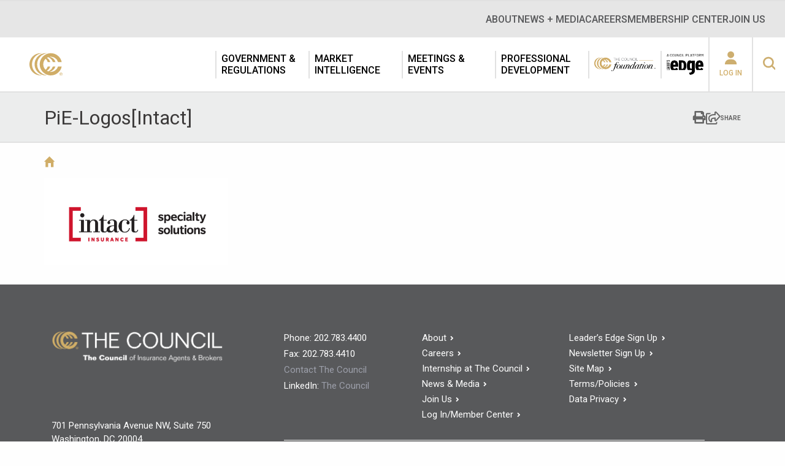

--- FILE ---
content_type: text/html; charset=UTF-8
request_url: https://www.ciab.com/smart-logo-showcase/partners-gold/attachment/pie-logosintact-2/
body_size: 17966
content:
<!doctype html>

<!--[if IE 8]><html lang="en-US" class="no-js ie-8 lt-ie9 lt-ie10"><![endif]-->
<!--[if IE 9]><html lang="en-US" class="no-js ie9 lt-ie10"><![endif]-->
<!--[if !IE]> --> <html lang="en-US" class="no-js"><!--<![endif]-->

<head>
	<meta http-equiv="X-UA-Compatible" content="IE=edge">
	<meta charset="UTF-8">
	<meta name="viewport" content="width=device-width, initial-scale=1">
	<!-- Osano -->
	<script src="https://cmp.osano.com/Azq9iNTvnFHN64BW2/5329639b-1ada-423e-8379-4ffbd6e23222/osano.js"></script>
	<!-- Google Tag Manager -->
	<script>(function(w,d,s,l,i){w[l]=w[l]||[];w[l].push({'gtm.start':
	new Date().getTime(),event:'gtm.js'});var f=d.getElementsByTagName(s)[0],
	j=d.createElement(s),dl=l!='dataLayer'?'&l='+l:'';j.async=true;j.src=
	'https://www.googletagmanager.com/gtm.js?id='+i+dl;f.parentNode.insertBefore(j,f);
	})(window,document,'script','dataLayer','GTM-N3MKNV67');</script>
	<!-- End Google Tag Manager -->

	<script type='text/javascript'>var themeBaseUrl = 'https://www.ciab.com/wp-content/themes/ciab';</script><meta name='robots' content='index, follow, max-image-preview:large, max-snippet:-1, max-video-preview:-1' />
	<style>img:is([sizes="auto" i], [sizes^="auto," i]) { contain-intrinsic-size: 3000px 1500px }</style>
	<meta name="dlm-version" content="5.1.6">
	<!-- This site is optimized with the Yoast SEO Premium plugin v21.3 (Yoast SEO v26.7) - https://yoast.com/wordpress/plugins/seo/ -->
	<title>PiE-Logos[Intact] | The Council of Insurance Agents &amp; Brokers</title>
	<link rel="canonical" href="https://www.ciab.com/smart-logo-showcase/partners-gold/attachment/pie-logosintact-2/" />
	<meta property="og:locale" content="en_US" />
	<meta property="og:type" content="article" />
	<meta property="og:title" content="PiE-Logos[Intact] | The Council of Insurance Agents &amp; Brokers" />
	<meta property="og:url" content="https://www.ciab.com/smart-logo-showcase/partners-gold/attachment/pie-logosintact-2/" />
	<meta property="og:site_name" content="The Council of Insurance Agents &amp; Brokers" />
	<meta property="og:image" content="https://www.ciab.com/smart-logo-showcase/partners-gold/attachment/pie-logosintact-2" />
	<meta property="og:image:width" content="503" />
	<meta property="og:image:height" content="237" />
	<meta property="og:image:type" content="image/png" />
	<meta name="twitter:card" content="summary_large_image" />
	<meta name="twitter:site" content="@TheCIAB" />
	<script type="application/ld+json" class="yoast-schema-graph">{"@context":"https://schema.org","@graph":[{"@type":"WebPage","@id":"https://www.ciab.com/smart-logo-showcase/partners-gold/attachment/pie-logosintact-2/","url":"https://www.ciab.com/smart-logo-showcase/partners-gold/attachment/pie-logosintact-2/","name":"PiE-Logos[Intact] | The Council of Insurance Agents &amp; Brokers","isPartOf":{"@id":"https://www.ciab.com/#website"},"primaryImageOfPage":{"@id":"https://www.ciab.com/smart-logo-showcase/partners-gold/attachment/pie-logosintact-2/#primaryimage"},"image":{"@id":"https://www.ciab.com/smart-logo-showcase/partners-gold/attachment/pie-logosintact-2/#primaryimage"},"thumbnailUrl":"https://www.ciab.com/wp-content/uploads/2021/02/PiE-LogosIntact.png","datePublished":"2021-02-25T22:01:57+00:00","breadcrumb":{"@id":"https://www.ciab.com/smart-logo-showcase/partners-gold/attachment/pie-logosintact-2/#breadcrumb"},"inLanguage":"en-US","potentialAction":[{"@type":"ReadAction","target":["https://www.ciab.com/smart-logo-showcase/partners-gold/attachment/pie-logosintact-2/"]}]},{"@type":"ImageObject","inLanguage":"en-US","@id":"https://www.ciab.com/smart-logo-showcase/partners-gold/attachment/pie-logosintact-2/#primaryimage","url":"https://www.ciab.com/wp-content/uploads/2021/02/PiE-LogosIntact.png","contentUrl":"https://www.ciab.com/wp-content/uploads/2021/02/PiE-LogosIntact.png","width":503,"height":237},{"@type":"BreadcrumbList","@id":"https://www.ciab.com/smart-logo-showcase/partners-gold/attachment/pie-logosintact-2/#breadcrumb","itemListElement":[{"@type":"ListItem","position":1,"name":"Home","item":"https://www.ciab.com/"},{"@type":"ListItem","position":2,"name":"PiE-Logos[Intact]"}]},{"@type":"WebSite","@id":"https://www.ciab.com/#website","url":"https://www.ciab.com/","name":"The Council of Insurance Agents & Brokers","description":"The premier association of insurance intermediaries.","publisher":{"@id":"https://www.ciab.com/#organization"},"potentialAction":[{"@type":"SearchAction","target":{"@type":"EntryPoint","urlTemplate":"https://www.ciab.com/?s={search_term_string}"},"query-input":{"@type":"PropertyValueSpecification","valueRequired":true,"valueName":"search_term_string"}}],"inLanguage":"en-US"},{"@type":"Organization","@id":"https://www.ciab.com/#organization","name":"Council of Insurance Agents & Brokers","url":"https://www.ciab.com/","logo":{"@type":"ImageObject","inLanguage":"en-US","@id":"https://www.ciab.com/#/schema/logo/image/","url":"https://www.ciab.com/wp-content/uploads/2018/09/CCC_Gold_onWhite.png","contentUrl":"https://www.ciab.com/wp-content/uploads/2018/09/CCC_Gold_onWhite.png","width":650,"height":380,"caption":"Council of Insurance Agents & Brokers"},"image":{"@id":"https://www.ciab.com/#/schema/logo/image/"},"sameAs":["https://x.com/TheCIAB","https://www.linkedin.com/company/the-council-of-insurance-agents-&amp;amp;-brokers","https://www.youtube.com/user/TheCouncilDC"]}]}</script>
	<!-- / Yoast SEO Premium plugin. -->


<link rel='dns-prefetch' href='//kit.fontawesome.com' />
<link rel='dns-prefetch' href='//fonts.googleapis.com' />
<!-- Swiftype Tags -->
<meta name="swiftype-engine-key" content="k7-XpmFiUcwL5aW5gptW">
<meta name="st:robots" content="noindex">
<!-- / Swiftype Tags -->

<script type="text/javascript">
/* <![CDATA[ */
window._wpemojiSettings = {"baseUrl":"https:\/\/s.w.org\/images\/core\/emoji\/16.0.1\/72x72\/","ext":".png","svgUrl":"https:\/\/s.w.org\/images\/core\/emoji\/16.0.1\/svg\/","svgExt":".svg","source":{"concatemoji":"https:\/\/www.ciab.com\/wp-includes\/js\/wp-emoji-release.min.js?ver=6.8.3"}};
/*! This file is auto-generated */
!function(s,n){var o,i,e;function c(e){try{var t={supportTests:e,timestamp:(new Date).valueOf()};sessionStorage.setItem(o,JSON.stringify(t))}catch(e){}}function p(e,t,n){e.clearRect(0,0,e.canvas.width,e.canvas.height),e.fillText(t,0,0);var t=new Uint32Array(e.getImageData(0,0,e.canvas.width,e.canvas.height).data),a=(e.clearRect(0,0,e.canvas.width,e.canvas.height),e.fillText(n,0,0),new Uint32Array(e.getImageData(0,0,e.canvas.width,e.canvas.height).data));return t.every(function(e,t){return e===a[t]})}function u(e,t){e.clearRect(0,0,e.canvas.width,e.canvas.height),e.fillText(t,0,0);for(var n=e.getImageData(16,16,1,1),a=0;a<n.data.length;a++)if(0!==n.data[a])return!1;return!0}function f(e,t,n,a){switch(t){case"flag":return n(e,"\ud83c\udff3\ufe0f\u200d\u26a7\ufe0f","\ud83c\udff3\ufe0f\u200b\u26a7\ufe0f")?!1:!n(e,"\ud83c\udde8\ud83c\uddf6","\ud83c\udde8\u200b\ud83c\uddf6")&&!n(e,"\ud83c\udff4\udb40\udc67\udb40\udc62\udb40\udc65\udb40\udc6e\udb40\udc67\udb40\udc7f","\ud83c\udff4\u200b\udb40\udc67\u200b\udb40\udc62\u200b\udb40\udc65\u200b\udb40\udc6e\u200b\udb40\udc67\u200b\udb40\udc7f");case"emoji":return!a(e,"\ud83e\udedf")}return!1}function g(e,t,n,a){var r="undefined"!=typeof WorkerGlobalScope&&self instanceof WorkerGlobalScope?new OffscreenCanvas(300,150):s.createElement("canvas"),o=r.getContext("2d",{willReadFrequently:!0}),i=(o.textBaseline="top",o.font="600 32px Arial",{});return e.forEach(function(e){i[e]=t(o,e,n,a)}),i}function t(e){var t=s.createElement("script");t.src=e,t.defer=!0,s.head.appendChild(t)}"undefined"!=typeof Promise&&(o="wpEmojiSettingsSupports",i=["flag","emoji"],n.supports={everything:!0,everythingExceptFlag:!0},e=new Promise(function(e){s.addEventListener("DOMContentLoaded",e,{once:!0})}),new Promise(function(t){var n=function(){try{var e=JSON.parse(sessionStorage.getItem(o));if("object"==typeof e&&"number"==typeof e.timestamp&&(new Date).valueOf()<e.timestamp+604800&&"object"==typeof e.supportTests)return e.supportTests}catch(e){}return null}();if(!n){if("undefined"!=typeof Worker&&"undefined"!=typeof OffscreenCanvas&&"undefined"!=typeof URL&&URL.createObjectURL&&"undefined"!=typeof Blob)try{var e="postMessage("+g.toString()+"("+[JSON.stringify(i),f.toString(),p.toString(),u.toString()].join(",")+"));",a=new Blob([e],{type:"text/javascript"}),r=new Worker(URL.createObjectURL(a),{name:"wpTestEmojiSupports"});return void(r.onmessage=function(e){c(n=e.data),r.terminate(),t(n)})}catch(e){}c(n=g(i,f,p,u))}t(n)}).then(function(e){for(var t in e)n.supports[t]=e[t],n.supports.everything=n.supports.everything&&n.supports[t],"flag"!==t&&(n.supports.everythingExceptFlag=n.supports.everythingExceptFlag&&n.supports[t]);n.supports.everythingExceptFlag=n.supports.everythingExceptFlag&&!n.supports.flag,n.DOMReady=!1,n.readyCallback=function(){n.DOMReady=!0}}).then(function(){return e}).then(function(){var e;n.supports.everything||(n.readyCallback(),(e=n.source||{}).concatemoji?t(e.concatemoji):e.wpemoji&&e.twemoji&&(t(e.twemoji),t(e.wpemoji)))}))}((window,document),window._wpemojiSettings);
/* ]]> */
</script>
<link rel='stylesheet' id='smls-frontend-style-css' href='https://www.ciab.com/wp-content/plugins/smart-logo-showcase-lite/css/smls-frontend-style.css?ver=1.1.9' type='text/css' media='all' />
<link rel='stylesheet' id='smls-block-editor-css' href='https://www.ciab.com/wp-content/plugins/smart-logo-showcase-lite/inc/smls-block/smls-block.css?ver=1.1.9' type='text/css' media='all' />
<link rel='stylesheet' id='tribe-events-pro-mini-calendar-block-styles-css' href='https://www.ciab.com/wp-content/plugins/events-calendar-pro/build/css/tribe-events-pro-mini-calendar-block.css?ver=7.7.12' type='text/css' media='all' />
<link rel='stylesheet' id='tec-variables-skeleton-css' href='https://www.ciab.com/wp-content/plugins/the-events-calendar/common/build/css/variables-skeleton.css?ver=6.10.1' type='text/css' media='all' />
<link rel='stylesheet' id='tec-variables-full-css' href='https://www.ciab.com/wp-content/plugins/the-events-calendar/common/build/css/variables-full.css?ver=6.10.1' type='text/css' media='all' />
<link rel='stylesheet' id='tribe-events-v2-virtual-single-block-css' href='https://www.ciab.com/wp-content/plugins/events-calendar-pro/build/css/events-virtual-single-block.css?ver=7.7.12' type='text/css' media='all' />
<style id='wp-emoji-styles-inline-css' type='text/css'>

	img.wp-smiley, img.emoji {
		display: inline !important;
		border: none !important;
		box-shadow: none !important;
		height: 1em !important;
		width: 1em !important;
		margin: 0 0.07em !important;
		vertical-align: -0.1em !important;
		background: none !important;
		padding: 0 !important;
	}
</style>
<style id='wp-block-library-inline-css' type='text/css'>
:root{--wp-admin-theme-color:#007cba;--wp-admin-theme-color--rgb:0,124,186;--wp-admin-theme-color-darker-10:#006ba1;--wp-admin-theme-color-darker-10--rgb:0,107,161;--wp-admin-theme-color-darker-20:#005a87;--wp-admin-theme-color-darker-20--rgb:0,90,135;--wp-admin-border-width-focus:2px;--wp-block-synced-color:#7a00df;--wp-block-synced-color--rgb:122,0,223;--wp-bound-block-color:var(--wp-block-synced-color)}@media (min-resolution:192dpi){:root{--wp-admin-border-width-focus:1.5px}}.wp-element-button{cursor:pointer}:root{--wp--preset--font-size--normal:16px;--wp--preset--font-size--huge:42px}:root .has-very-light-gray-background-color{background-color:#eee}:root .has-very-dark-gray-background-color{background-color:#313131}:root .has-very-light-gray-color{color:#eee}:root .has-very-dark-gray-color{color:#313131}:root .has-vivid-green-cyan-to-vivid-cyan-blue-gradient-background{background:linear-gradient(135deg,#00d084,#0693e3)}:root .has-purple-crush-gradient-background{background:linear-gradient(135deg,#34e2e4,#4721fb 50%,#ab1dfe)}:root .has-hazy-dawn-gradient-background{background:linear-gradient(135deg,#faaca8,#dad0ec)}:root .has-subdued-olive-gradient-background{background:linear-gradient(135deg,#fafae1,#67a671)}:root .has-atomic-cream-gradient-background{background:linear-gradient(135deg,#fdd79a,#004a59)}:root .has-nightshade-gradient-background{background:linear-gradient(135deg,#330968,#31cdcf)}:root .has-midnight-gradient-background{background:linear-gradient(135deg,#020381,#2874fc)}.has-regular-font-size{font-size:1em}.has-larger-font-size{font-size:2.625em}.has-normal-font-size{font-size:var(--wp--preset--font-size--normal)}.has-huge-font-size{font-size:var(--wp--preset--font-size--huge)}.has-text-align-center{text-align:center}.has-text-align-left{text-align:left}.has-text-align-right{text-align:right}#end-resizable-editor-section{display:none}.aligncenter{clear:both}.items-justified-left{justify-content:flex-start}.items-justified-center{justify-content:center}.items-justified-right{justify-content:flex-end}.items-justified-space-between{justify-content:space-between}.screen-reader-text{border:0;clip-path:inset(50%);height:1px;margin:-1px;overflow:hidden;padding:0;position:absolute;width:1px;word-wrap:normal!important}.screen-reader-text:focus{background-color:#ddd;clip-path:none;color:#444;display:block;font-size:1em;height:auto;left:5px;line-height:normal;padding:15px 23px 14px;text-decoration:none;top:5px;width:auto;z-index:100000}html :where(.has-border-color){border-style:solid}html :where([style*=border-top-color]){border-top-style:solid}html :where([style*=border-right-color]){border-right-style:solid}html :where([style*=border-bottom-color]){border-bottom-style:solid}html :where([style*=border-left-color]){border-left-style:solid}html :where([style*=border-width]){border-style:solid}html :where([style*=border-top-width]){border-top-style:solid}html :where([style*=border-right-width]){border-right-style:solid}html :where([style*=border-bottom-width]){border-bottom-style:solid}html :where([style*=border-left-width]){border-left-style:solid}html :where(img[class*=wp-image-]){height:auto;max-width:100%}:where(figure){margin:0 0 1em}html :where(.is-position-sticky){--wp-admin--admin-bar--position-offset:var(--wp-admin--admin-bar--height,0px)}@media screen and (max-width:600px){html :where(.is-position-sticky){--wp-admin--admin-bar--position-offset:0px}}
</style>
<style id='classic-theme-styles-inline-css' type='text/css'>
/*! This file is auto-generated */
.wp-block-button__link{color:#fff;background-color:#32373c;border-radius:9999px;box-shadow:none;text-decoration:none;padding:calc(.667em + 2px) calc(1.333em + 2px);font-size:1.125em}.wp-block-file__button{background:#32373c;color:#fff;text-decoration:none}
</style>
<link rel='stylesheet' id='wp-components-css' href='https://www.ciab.com/wp-includes/css/dist/components/style.min.css?ver=6.8.3' type='text/css' media='all' />
<link rel='stylesheet' id='wp-preferences-css' href='https://www.ciab.com/wp-includes/css/dist/preferences/style.min.css?ver=6.8.3' type='text/css' media='all' />
<link rel='stylesheet' id='wp-block-editor-css' href='https://www.ciab.com/wp-includes/css/dist/block-editor/style.min.css?ver=6.8.3' type='text/css' media='all' />
<link rel='stylesheet' id='wp-reusable-blocks-css' href='https://www.ciab.com/wp-includes/css/dist/reusable-blocks/style.min.css?ver=6.8.3' type='text/css' media='all' />
<link rel='stylesheet' id='wp-patterns-css' href='https://www.ciab.com/wp-includes/css/dist/patterns/style.min.css?ver=6.8.3' type='text/css' media='all' />
<link rel='stylesheet' id='wp-editor-css' href='https://www.ciab.com/wp-includes/css/dist/editor/style.min.css?ver=6.8.3' type='text/css' media='all' />
<link rel='stylesheet' id='block-robo-gallery-style-css-css' href='https://www.ciab.com/wp-content/plugins/robo-gallery/includes/extensions/block/dist/blocks.style.build.css?ver=5.1.2' type='text/css' media='all' />
<link rel='stylesheet' id='popup-maker-block-library-style-css' href='https://www.ciab.com/wp-content/plugins/popup-maker/dist/packages/block-library-style.css?ver=dbea705cfafe089d65f1' type='text/css' media='all' />
<link rel='stylesheet' id='smls-fontawesome-style-css' href='https://www.ciab.com/wp-content/plugins/smart-logo-showcase-lite/css/font-awesome.min.css?ver=1.1.9' type='text/css' media='all' />
<link rel='stylesheet' id='smls-google-fonts-sans-css' href='https://fonts.googleapis.com/css?family=Open+Sans%3A400%2C300%2C600%2C700%2C800&#038;ver=6.8.3' type='text/css' media='all' />
<link rel='stylesheet' id='smls-google-fonts-roboto-css' href='https://fonts.googleapis.com/css?family=Roboto%3A400%2C300italic%2C400italic%2C500%2C500italic%2C700%2C700italic%2C900italic%2C900&#038;ver=6.8.3' type='text/css' media='all' />
<link rel='stylesheet' id='smls-google-fonts-lato-css' href='https://fonts.googleapis.com/css?family=Lato%3A400%2C300italic%2C400italic%2C700%2C700italic%2C900italic%2C900&#038;ver=6.8.3' type='text/css' media='all' />
<link rel='stylesheet' id='smls-google-fonts-montserrat-css' href='https://fonts.googleapis.com/css?family=Montserrat%3A400%2C700&#038;ver=6.8.3' type='text/css' media='all' />
<link rel='stylesheet' id='smls-google-fonts-merriweather-css' href='https://fonts.googleapis.com/css?family=Merriweather+Sans%3A300%2C400%2C700%2C800+Sans%3A300%2C400%2C700&#038;ver=6.8.3' type='text/css' media='all' />
<link rel='stylesheet' id='smls-google-fonts-droid-css' href='https://fonts.googleapis.com/css?family=Droid+Sans%3A400%2C700&#038;ver=6.8.3' type='text/css' media='all' />
<link rel='stylesheet' id='smls-google-fonts-oxygen-css' href='https://fonts.googleapis.com/css?family=Oxygen%3A300%2C400%2C700&#038;ver=6.8.3' type='text/css' media='all' />
<link rel='stylesheet' id='smls-google-fonts-raleway-css' href='https://fonts.googleapis.com/css?family=Raleway%3A100%2C200%2C300%2C400%2C500%2C600%2C700%2C800%2C900&#038;ver=6.8.3' type='text/css' media='all' />
<link rel='stylesheet' id='smls-owl-style-css' href='https://www.ciab.com/wp-content/plugins/smart-logo-showcase-lite/css/owl.carousel.css?ver=1.1.9' type='text/css' media='all' />
<link rel='stylesheet' id='smls-tooltip-style-css' href='https://www.ciab.com/wp-content/plugins/smart-logo-showcase-lite/css/tooltipster.bundle.css?ver=1.1.9' type='text/css' media='all' />
<link rel='stylesheet' id='smls-responsive-style-css' href='https://www.ciab.com/wp-content/plugins/smart-logo-showcase-lite/css/smls-responsive.css?ver=1.1.9' type='text/css' media='all' />
<link rel='stylesheet' id='smls-popup-style-css' href='https://www.ciab.com/wp-content/plugins/smart-logo-showcase-lite/css/popup-contact.css?ver=1.1.9' type='text/css' media='all' />
<link rel='stylesheet' id='wpos-slick-style-css' href='https://www.ciab.com/wp-content/plugins/wp-logo-showcase-responsive-slider-slider/assets/css/slick.css?ver=3.8.7' type='text/css' media='all' />
<link rel='stylesheet' id='wpls-public-style-css' href='https://www.ciab.com/wp-content/plugins/wp-logo-showcase-responsive-slider-slider/assets/css/wpls-public.css?ver=3.8.7' type='text/css' media='all' />
<link rel='stylesheet' id='tribe-events-v2-single-skeleton-css' href='https://www.ciab.com/wp-content/plugins/the-events-calendar/build/css/tribe-events-single-skeleton.css?ver=6.15.14' type='text/css' media='all' />
<link rel='stylesheet' id='tribe-events-v2-single-skeleton-full-css' href='https://www.ciab.com/wp-content/plugins/the-events-calendar/build/css/tribe-events-single-full.css?ver=6.15.14' type='text/css' media='all' />
<link rel='stylesheet' id='tec-events-elementor-widgets-base-styles-css' href='https://www.ciab.com/wp-content/plugins/the-events-calendar/build/css/integrations/plugins/elementor/widgets/widget-base.css?ver=6.15.14' type='text/css' media='all' />
<link rel='stylesheet' id='font-css' href='https://fonts.googleapis.com/css?family=Roboto:400,400i,500,700,900' type='text/css' media='screen' />
<link rel='stylesheet' id='site-css' href='https://www.ciab.com/wp-content/themes/ciab/assets/dist/site.min.css?ver=1.0' type='text/css' media='screen' />
<link rel='stylesheet' id='site-print-css' href='https://www.ciab.com/wp-content/themes/ciab/assets/dist/print.min.css?ver=1.0' type='text/css' media='print' />
<script type="text/javascript" src="https://www.ciab.com/wp-content/themes/ciab/assets/dist/jquery.min.js" id="jquery-js"></script>
<script type="text/javascript" src="https://www.ciab.com/wp-content/plugins/smart-logo-showcase-lite/js/owl.carousel.js?ver=1.1.9" id="smls-owl-script-js"></script>
<script type="text/javascript" src="https://www.ciab.com/wp-content/plugins/smart-logo-showcase-lite/js/tooltipster.bundle.js?ver=1.1.9" id="smls-tooltip-script-js"></script>
<script type="text/javascript" src="https://www.ciab.com/wp-content/plugins/smart-logo-showcase-lite/js/smls-frontend-script.js?ver=1.1.9" id="smls-frontend-script-js"></script>
<script type="text/javascript" src="https://kit.fontawesome.com/204df9ddb1.js" id="font-awesome-kit-js"></script>
<script type="text/javascript" src="https://www.ciab.com/wp-content/themes/ciab/assets/dist/modernizr.js" id="modernizr-js"></script>
<link rel="https://api.w.org/" href="https://www.ciab.com/wp-json/" /><link rel="alternate" title="JSON" type="application/json" href="https://www.ciab.com/wp-json/wp/v2/media/28668" /><link rel='shortlink' href='https://www.ciab.com/?p=28668' />
<link rel="alternate" title="oEmbed (JSON)" type="application/json+oembed" href="https://www.ciab.com/wp-json/oembed/1.0/embed?url=https%3A%2F%2Fwww.ciab.com%2Fsmart-logo-showcase%2Fpartners-gold%2Fattachment%2Fpie-logosintact-2%2F" />
<link rel="alternate" title="oEmbed (XML)" type="text/xml+oembed" href="https://www.ciab.com/wp-json/oembed/1.0/embed?url=https%3A%2F%2Fwww.ciab.com%2Fsmart-logo-showcase%2Fpartners-gold%2Fattachment%2Fpie-logosintact-2%2F&#038;format=xml" />
<meta name="tec-api-version" content="v1"><meta name="tec-api-origin" content="https://www.ciab.com"><link rel="alternate" href="https://www.ciab.com/wp-json/tribe/events/v1/" /><meta name="generator" content="Elementor 3.34.1; features: additional_custom_breakpoints; settings: css_print_method-external, google_font-enabled, font_display-swap">
<script type="text/javascript" src="//script.crazyegg.com/pages/scripts/0088/3215.js" async="async"></script>			<style>
				.e-con.e-parent:nth-of-type(n+4):not(.e-lazyloaded):not(.e-no-lazyload),
				.e-con.e-parent:nth-of-type(n+4):not(.e-lazyloaded):not(.e-no-lazyload) * {
					background-image: none !important;
				}
				@media screen and (max-height: 1024px) {
					.e-con.e-parent:nth-of-type(n+3):not(.e-lazyloaded):not(.e-no-lazyload),
					.e-con.e-parent:nth-of-type(n+3):not(.e-lazyloaded):not(.e-no-lazyload) * {
						background-image: none !important;
					}
				}
				@media screen and (max-height: 640px) {
					.e-con.e-parent:nth-of-type(n+2):not(.e-lazyloaded):not(.e-no-lazyload),
					.e-con.e-parent:nth-of-type(n+2):not(.e-lazyloaded):not(.e-no-lazyload) * {
						background-image: none !important;
					}
				}
			</style>
			<link rel="icon" href="https://www.ciab.com/wp-content/uploads/2017/04/apple-touch-icon-152x152-45x45.png" sizes="32x32" />
<link rel="icon" href="https://www.ciab.com/wp-content/uploads/2017/04/apple-touch-icon-152x152.png" sizes="192x192" />
<link rel="apple-touch-icon" href="https://www.ciab.com/wp-content/uploads/2017/04/apple-touch-icon-152x152.png" />
<meta name="msapplication-TileImage" content="https://www.ciab.com/wp-content/uploads/2017/04/apple-touch-icon-152x152.png" />
		<style type="text/css" id="wp-custom-css">
			@import url('https://fonts.googleapis.com/css2?family=Roboto+Serif:opsz@8..144&display=swap');

/* CSS for dues banner */
.center { 
  line-height: 200px;
  height: 200px;
  text-align: center;
  background-color: #033C54;
}

.center p {
  line-height: 1.5;
  display: inline-block;
  vertical-align: middle;
  color: white;
  font-family: 'Roboto Serif', serif;
  font-size: 45px;
}

/* CSS for xyz */
.centerhomepage { 
  line-height: 200px;
  height: 200px;
  text-align: center;
  background-color: #ce2031;
}

.centerhomepage p {
  line-height: 1.5;
  display: inline-block;
  vertical-align: middle;
  color: white;
  font-family: 'Roboto Serif', serif;
  font-size: 45px;
}		</style>
		</head>

<body class="attachment wp-singular attachment-template-default single single-attachment postid-28668 attachmentid-28668 attachment-png wp-theme-ciab sp-easy-accordion-enabled tribe-no-js elementor-default elementor-kit-37224">

<!-- Google Tag Manager (noscript) -->
<noscript><iframe src="https://www.googletagmanager.com/ns.html?id=GTM-N3MKNV67"
height="0" width="0" style="display:none;visibility:hidden"></iframe></noscript>
<!-- End Google Tag Manager (noscript) -->

<div class="overflow">

<header class="header">
	<div class="top-bar">
		<div class="top-bar__container">
			<nav class="Nav Nav--expanded"><ul class="Nav-menu Nav-menu--depth0"><li class="menu-item menu-item-type-post_type menu-item-object-page menu-item-has-children menu-item-928 header-menu__item header-menu__item--level-0 header-menu__item--has-children"><a href="https://www.ciab.com/about/" class="header-menu__link"><span>About</span></a><div class="mega-menu">
          <div class="mega-menu__container container">
            <div class="mega-menu__row">
            <div class="mega-menu__back-link">
            <i class="b1i-chevron-left mega-menu__back-link-icon"></i><span class="mega-menu__back-link-text">Back</span>
            </div>
<ul class="sub-menu mega-menu__sub-menu mega-menu__sub-menu--level-0">
<li class="menu-item-parent"><a href="https://www.ciab.com/about/">About</a></li>	<li class="menu-item menu-item-type-post_type menu-item-object-page menu-item-35648 mega-menu__item mega-menu__item--level-1"><a href="https://www.ciab.com/about/history/" class="mega-menu__link mega-menu__link--level-1"><span>History</span></a></li>
	<li class="menu-item menu-item-type-custom menu-item-object-custom menu-item-39499 mega-menu__item mega-menu__item--level-1"><a href="https://www.ciab.com/about/meet-the-council/" class="mega-menu__link mega-menu__link--level-1"><span>Meet The Council</span></a></li>
	<li class="menu-item menu-item-type-post_type menu-item-object-page menu-item-39466 mega-menu__item mega-menu__item--level-1"><a href="https://www.ciab.com/about/ciab-officers-and-board-of-directors/" class="mega-menu__link mega-menu__link--level-1"><span>The Council Officers and Board of Directors</span></a></li>
	<li class="menu-item menu-item-type-custom menu-item-object-custom menu-item-42895 mega-menu__item mega-menu__item--level-1"><a href="https://www.ciab.com/about/sponsors/" class="mega-menu__link mega-menu__link--level-1"><span>Our Partners</span></a></li>
	<li class="menu-item menu-item-type-post_type menu-item-object-page menu-item-39500 mega-menu__item mega-menu__item--level-1"><a href="https://www.ciab.com/our-people/" class="mega-menu__link mega-menu__link--level-1"><span>Our People</span></a></li>
	<li class="menu-item menu-item-type-post_type menu-item-object-page menu-item-35647 mega-menu__item mega-menu__item--level-1"><a href="https://www.ciab.com/about/our-office/" class="mega-menu__link mega-menu__link--level-1"><span>Our World Headquarters</span></a></li>
	<li class="menu-item menu-item-type-post_type menu-item-object-page menu-item-46251 mega-menu__item mega-menu__item--level-1"><a href="https://www.ciab.com/member-resources/" class="mega-menu__link mega-menu__link--level-1"><span>Industry Relationships</span></a></li>
</ul>
</div>
              </div><div class="mega-menu__button-container container"></div>
              <i class="b1i-close mega-menu__close"></i></div></li>
<li class="menu-item menu-item-type-post_type menu-item-object-page menu-item-has-children menu-item-1751 header-menu__item header-menu__item--level-0 header-menu__item--has-children"><a href="https://www.ciab.com/home/news/" class="header-menu__link"><span>News + Media</span></a><div class="mega-menu">
          <div class="mega-menu__container container">
            <div class="mega-menu__row">
            <div class="mega-menu__back-link">
            <i class="b1i-chevron-left mega-menu__back-link-icon"></i><span class="mega-menu__back-link-text">Back</span>
            </div>
<ul class="sub-menu mega-menu__sub-menu mega-menu__sub-menu--level-0">
<li class="menu-item-parent"><a href="https://www.ciab.com/home/news/">News + Media</a></li>	<li class="menu-item menu-item-type-custom menu-item-object-custom menu-item-39786 mega-menu__item mega-menu__item--level-1"><a href="https://www.ciab.com/council-brief/" class="mega-menu__link mega-menu__link--level-1"><span>The Council Brief</span></a></li>
	<li class="menu-item menu-item-type-custom menu-item-object-custom menu-item-39787 mega-menu__item mega-menu__item--level-1"><a href="https://www.ciab.com/home/news/" class="mega-menu__link mega-menu__link--level-1"><span>The Council News</span></a></li>
</ul>
</div>
              </div><div class="mega-menu__button-container container"></div>
              <i class="b1i-close mega-menu__close"></i></div></li>
<li class="menu-item menu-item-type-post_type menu-item-object-page menu-item-has-children menu-item-42710 header-menu__item header-menu__item--level-0 header-menu__item--has-children"><a href="https://www.ciab.com/careers/" class="header-menu__link"><span>Careers</span></a><div class="mega-menu">
          <div class="mega-menu__container container">
            <div class="mega-menu__row">
            <div class="mega-menu__back-link">
            <i class="b1i-chevron-left mega-menu__back-link-icon"></i><span class="mega-menu__back-link-text">Back</span>
            </div>
<ul class="sub-menu mega-menu__sub-menu mega-menu__sub-menu--level-0">
<li class="menu-item-parent"><a href="https://www.ciab.com/careers/">Careers</a></li>	<li class="menu-item menu-item-type-post_type menu-item-object-page menu-item-42711 mega-menu__item mega-menu__item--level-1"><a href="https://www.ciab.com/about/internships/" class="mega-menu__link mega-menu__link--level-1"><span>Internship at The Council</span></a></li>
</ul>
</div>
              </div><div class="mega-menu__button-container container"></div>
              <i class="b1i-close mega-menu__close"></i></div></li>
<li class="menu-item menu-item-type-post_type menu-item-object-page menu-item-has-children menu-item-18737 header-menu__item header-menu__item--level-0 header-menu__item--has-children"><a href="https://www.ciab.com/member-center/" class="header-menu__link"><span>Membership Center</span></a><div class="mega-menu">
          <div class="mega-menu__container container">
            <div class="mega-menu__row">
            <div class="mega-menu__back-link">
            <i class="b1i-chevron-left mega-menu__back-link-icon"></i><span class="mega-menu__back-link-text">Back</span>
            </div>
<ul class="sub-menu mega-menu__sub-menu mega-menu__sub-menu--level-0">
<li class="menu-item-parent"><a href="https://www.ciab.com/member-center/">Membership Center</a></li>	<li class="menu-item menu-item-type-post_type menu-item-object-page menu-item-46254 mega-menu__item mega-menu__item--level-1"><a href="https://www.ciab.com/member-resources/" class="mega-menu__link mega-menu__link--level-1"><span>Member Resources</span></a></li>
	<li class="menu-item menu-item-type-post_type menu-item-object-page menu-item-42712 mega-menu__item mega-menu__item--level-1"><a href="https://www.ciab.com/councilworks/" class="mega-menu__link mega-menu__link--level-1"><span>CouncilWorks</span></a></li>
</ul>
</div>
              </div><div class="mega-menu__button-container container"></div>
              <i class="b1i-close mega-menu__close"></i></div></li>
<li class="menu-item menu-item-type-post_type menu-item-object-page menu-item-2901 header-menu__item header-menu__item--level-0"><a href="https://www.ciab.com/about/join/" class="header-menu__link"><span>Join Us</span></a></li>
</ul></nav>		</div>
	</div>
	<div class="container-row">
		<div class="container-column">
			<div class="header-row">
				<div class="header-columns">
					
					<a class="header-logo logo" href="/">
    				<img src="https://www.ciab.com/wp-content/themes/ciab/assets/img/CCC_Gold.svg" alt="Logo">
						<div class="back-button">
							BACK						</div>
					</a>

					<div class="header-menu-container">

						<div class="header-menu">
							<nav class="Nav Nav--header"><ul class="Nav-menu Nav-menu--depth0"><li class="menu-item menu-item-type-post_type menu-item-object-page menu-item-has-children menu-item-56 header-menu__item header-menu__item--level-0 header-menu__item--has-children"><a href="https://www.ciab.com/government-regulations/" class="header-menu__link"><span>Government &#038; Regulations</span></a><div class="mega-menu">
          <div class="mega-menu__container container">
            <div class="mega-menu__row">
            <div class="mega-menu__back-link">
            <i class="b1i-chevron-left mega-menu__back-link-icon"></i><span class="mega-menu__back-link-text">Back</span>
            </div>
<ul class="sub-menu mega-menu__sub-menu mega-menu__sub-menu--level-0">
<li class="menu-item-parent"><a href="https://www.ciab.com/government-regulations/">Government &#038; Regulations</a></li>	<li class="menu-item menu-item-type-custom menu-item-object-custom menu-item-has-children menu-item-42655 mega-menu__item mega-menu__item--level-1 mega-menu__item--has-children"><a href="#" class="mega-menu__link mega-menu__link--level-1"><span>Government Affairs</span></a>
	<ul class="sub-menu mega-menu__sub-menu mega-menu__sub-menu--level-1">
		<li class="menu-item menu-item-type-post_type menu-item-object-page menu-item-42656 mega-menu__item mega-menu__item--level-2"><a href="https://www.ciab.com/government-regulations/legislative-trackers/" class="mega-menu__link mega-menu__link--level-2"><span>Tracking Federal &#038; State Activity</span></a><p class="mega-menu__item-excerpt">Steptoe tracks federal/state laws, focusing on licensing, fees, commissions, rebating, &#038; healthcare reform, for member benefit.</p></li>
		<li class="menu-item menu-item-type-post_type menu-item-object-page menu-item-42657 mega-menu__item mega-menu__item--level-2"><a href="https://www.ciab.com/government-regulations/alerts/" class="mega-menu__link mega-menu__link--level-2"><span>Alerts</span></a><p class="mega-menu__item-excerpt">All the latest updates and alerts from our Government Affairs team.</p></li>
		<li class="menu-item menu-item-type-custom menu-item-object-custom menu-item-42922 mega-menu__item mega-menu__item--level-2"><a target="_blank" href="https://www.ciab.com/government-regulations/2025-key-issues" class="mega-menu__link mega-menu__link--level-2"><span>The Council’s 2025 Key Issues</span></a><p class="mega-menu__item-excerpt">An overview of The Council’s 2025 legislative priorities.</p></li>
	</ul>
</li>
	<li class="menu-item menu-item-type-custom menu-item-object-custom menu-item-has-children menu-item-42658 mega-menu__item mega-menu__item--level-1 mega-menu__item--has-children"><a href="#" class="mega-menu__link mega-menu__link--level-1"><span>Resources</span></a>
	<ul class="sub-menu mega-menu__sub-menu mega-menu__sub-menu--level-1">
		<li class="menu-item menu-item-type-custom menu-item-object-custom menu-item-42659 mega-menu__item mega-menu__item--level-2"><a href="https://www.ciab.com/government-regulations/issues/" class="mega-menu__link mega-menu__link--level-2"><span>Our Issues</span></a><p class="mega-menu__item-excerpt">We track employer insurance, transparency, flood, cannabis, broker compliance, cybersecurity, healthcare, rebating, reinsurance, taxes &#038; more.</p></li>
		<li class="menu-item menu-item-type-custom menu-item-object-custom menu-item-42661 mega-menu__item mega-menu__item--level-2"><a href="https://www.ciab.com/government-regulations/client-services-fees-disclosure-tools/" class="mega-menu__link mega-menu__link--level-2"><span>Fees &#038; Disclosure Tools</span></a><p class="mega-menu__item-excerpt">Trust in client-broker relations is vital. Clear communication enhances understanding &#038; strengthens bonds.</p></li>
	</ul>
</li>
	<li class="menu-item menu-item-type-custom menu-item-object-custom menu-item-has-children menu-item-42662 mega-menu__item mega-menu__item--level-1 mega-menu__item--has-children"><a href="#" class="mega-menu__link mega-menu__link--level-1"><span>CouncilPAC</span></a>
	<ul class="sub-menu mega-menu__sub-menu mega-menu__sub-menu--level-1">
		<li class="menu-item menu-item-type-custom menu-item-object-custom menu-item-42663 mega-menu__item mega-menu__item--level-2"><a href="https://www.ciab.com/government-regulations/councilpac" class="mega-menu__link mega-menu__link--level-2"><span>CouncilPAC</span></a><p class="mega-menu__item-excerpt">The Council’s Political Action Committee is vital for Capitol Hill relationships &#038; educating lawmakers.</p></li>
	</ul>
</li>
	<li class="menu-item menu-item-type-custom menu-item-object-custom menu-item-42664 mega-menu__item mega-menu__item--level-1 mega-menu__item--featured"><section class="widget-promo-label"><a class="widget-promo-label__link"  href="https://www.leadersedge.com/p-c/political-risk-starts-at-home"><p class="widget-promo-label__category">THE LATEST FROM LEADER&#039;S EDGE</p><div class="widget-promo-label__image-wrap"><img width="800" height="526" src="https://www.ciab.com/wp-content/uploads/2021/02/0525_Feature_Political-Risk-Starts-at-Home_intro-art-scaled-1-1024x673.jpg" class="widget-promo-label__image" alt="" decoding="async" srcset="https://www.ciab.com/wp-content/uploads/2021/02/0525_Feature_Political-Risk-Starts-at-Home_intro-art-scaled-1-1024x673.jpg 1024w, https://www.ciab.com/wp-content/uploads/2021/02/0525_Feature_Political-Risk-Starts-at-Home_intro-art-scaled-1-300x197.jpg 300w, https://www.ciab.com/wp-content/uploads/2021/02/0525_Feature_Political-Risk-Starts-at-Home_intro-art-scaled-1-768x505.jpg 768w, https://www.ciab.com/wp-content/uploads/2021/02/0525_Feature_Political-Risk-Starts-at-Home_intro-art-scaled-1-1536x1010.jpg 1536w, https://www.ciab.com/wp-content/uploads/2021/02/0525_Feature_Political-Risk-Starts-at-Home_intro-art-scaled-1-2048x1346.jpg 2048w, https://www.ciab.com/wp-content/uploads/2021/02/0525_Feature_Political-Risk-Starts-at-Home_intro-art-scaled-1-76x50.jpg 76w, https://www.ciab.com/wp-content/uploads/2021/02/0525_Feature_Political-Risk-Starts-at-Home_intro-art-scaled-1-1920x1262.jpg 1920w, https://www.ciab.com/wp-content/uploads/2021/02/0525_Feature_Political-Risk-Starts-at-Home_intro-art-scaled-1-190x125.jpg 190w, https://www.ciab.com/wp-content/uploads/2021/02/0525_Feature_Political-Risk-Starts-at-Home_intro-art-scaled-1-639x420.jpg 639w, https://www.ciab.com/wp-content/uploads/2021/02/0525_Feature_Political-Risk-Starts-at-Home_intro-art-scaled-1-280x184.jpg 280w" sizes="(max-width: 800px) 100vw, 800px" /></div><h4  class="mega-menu__link  mega-menu__link--level-2 widget-promo-label__title">Political Risk Starts at Home</h4><p class="widget-promo-label__subtitle">An increasingly sharp partisan divide in the United States, coupled with major changes from the Trump administration, have heightened political risk among business leaders and insurers.</p><span class="widget-promo-label__read-more">Read More</span></a></section></li>
</ul>
</div>
              </div><div class="mega-menu__button-container container"></div>
              <i class="b1i-close mega-menu__close"></i></div></li>
<li class="menu-item menu-item-type-post_type menu-item-object-page menu-item-has-children menu-item-42669 header-menu__item header-menu__item--level-0 header-menu__item--has-children"><a href="https://www.ciab.com/market-intel/" class="header-menu__link"><span>Market Intelligence</span></a><div class="mega-menu">
          <div class="mega-menu__container container">
            <div class="mega-menu__row">
            <div class="mega-menu__back-link">
            <i class="b1i-chevron-left mega-menu__back-link-icon"></i><span class="mega-menu__back-link-text">Back</span>
            </div>
<ul class="sub-menu mega-menu__sub-menu mega-menu__sub-menu--level-0">
<li class="menu-item-parent"><a href="https://www.ciab.com/market-intel/">Market Intelligence</a></li>	<li class="menu-item menu-item-type-custom menu-item-object-custom menu-item-has-children menu-item-42670 mega-menu__item mega-menu__item--level-1 mega-menu__item--has-children"><a href="#" class="mega-menu__link mega-menu__link--level-1"><span>Surveys</span></a>
	<ul class="sub-menu mega-menu__sub-menu mega-menu__sub-menu--level-1">
		<li class="menu-item menu-item-type-custom menu-item-object-custom menu-item-48452 mega-menu__item mega-menu__item--level-2"><a href="https://www.ciab.com/resource-type/p-c-market-survey/" class="mega-menu__link mega-menu__link--level-2"><span>P/C Market Surveys</span></a><p class="mega-menu__item-excerpt">Quarterly Commercial P/C Market Index: Offers insights on market trends via broker data since 1999.</p></li>
		<li class="menu-item menu-item-type-custom menu-item-object-custom menu-item-48428 mega-menu__item mega-menu__item--level-2"><a href="https://www.ciab.com/market-intel/employee-benefits-survey/" class="mega-menu__link mega-menu__link--level-2"><span>Employee Benefits Survey</span></a><p class="mega-menu__item-excerpt">A new Employee Benefits Survey conducted in partnership with McKinsey will dive into how brokers and consultants approach client service and cost managment strategies.</p></li>
		<li class="menu-item menu-item-type-post_type menu-item-object-page menu-item-42673 mega-menu__item mega-menu__item--level-2"><a href="https://www.ciab.com/market-intel/insurtech/" class="mega-menu__link mega-menu__link--level-2"><span>InsurTech Insights</span></a><p class="mega-menu__item-excerpt">Tech transforms consumer behavior, driving innovation in insurance.</p></li>
	</ul>
</li>
	<li class="menu-item menu-item-type-custom menu-item-object-custom menu-item-has-children menu-item-42674 mega-menu__item mega-menu__item--level-1 mega-menu__item--has-children"><a href="#" class="mega-menu__link mega-menu__link--level-1"><span>The Latest from Leader&#8217;s Edge</span></a>
	<ul class="sub-menu mega-menu__sub-menu mega-menu__sub-menu--level-1">
		<li class="menu-item menu-item-type-custom menu-item-object-custom menu-item-42806 mega-menu__item mega-menu__item--level-2"><a target="_blank" href="https://www.leadersedge.com/brokerage-ops/time-kills-ma-deals?utm_source=Web&amp;utm_medium=Council+Top+Nav" class="mega-menu__link mega-menu__link--level-2"><span>Time Kills M&#038;A Deals</span></a><p class="mega-menu__item-excerpt">Closing brokerage M&#038;A deals is complicated and laborious. For sellers, time is not your ally.</p></li>
		<li class="menu-item menu-item-type-custom menu-item-object-custom menu-item-42805 mega-menu__item mega-menu__item--level-2"><a target="_blank" href="https://www.leadersedge.com/p-c/tariff-tensions?utm_source=Web&amp;utm_medium=Council+Top+Nav" class="mega-menu__link mega-menu__link--level-2"><span>Tariff Tensions</span></a><p class="mega-menu__item-excerpt">Long-Term business planning in flux</p></li>
	</ul>
</li>
	<li class="menu-item menu-item-type-custom menu-item-object-custom menu-item-has-children menu-item-42677 mega-menu__item mega-menu__item--level-1 mega-menu__item--has-children"><a href="#" class="mega-menu__link mega-menu__link--level-1"><span>Insights</span></a>
	<ul class="sub-menu mega-menu__sub-menu mega-menu__sub-menu--level-1">
		<li class="menu-item menu-item-type-custom menu-item-object-custom menu-item-42678 mega-menu__item mega-menu__item--level-2"><a href="https://www.leadersedge.com/category/podcast" class="mega-menu__link mega-menu__link--level-2"><span>Podcasts</span></a><p class="mega-menu__item-excerpt">Listen to The Council Podcasts: Expert insights on demand.</p></li>
		<li class="menu-item menu-item-type-custom menu-item-object-custom menu-item-42679 mega-menu__item mega-menu__item--level-2"><a target="_blank" href="https://www.leadersedge.com/magazine" class="mega-menu__link mega-menu__link--level-2"><span>Magazine</span></a><p class="mega-menu__item-excerpt">Subscribe to our Leader’s Edge Magazine to gain insights and stay informed!</p></li>
		<li class="menu-item menu-item-type-custom menu-item-object-custom menu-item-45770 mega-menu__item mega-menu__item--level-2"><a href="https://www.ciab.com/market-intel/cyber/" class="mega-menu__link mega-menu__link--level-2"><span>Cyber Roundup</span></a><p class="mega-menu__item-excerpt">The latest in cyber security and risk insights from The Council.</p></li>
	</ul>
</li>
	<li class="menu-item menu-item-type-custom menu-item-object-custom menu-item-42680 mega-menu__item mega-menu__item--level-1 mega-menu__item--featured"><section class="widget-promo-label"><a class="widget-promo-label__link"  href="https://www.ciab.com/resources/soft-market-clear-in-q3-2025-according-to-the-council-of-insurance-agents-brokers-quarterly-p-c-market-survey/"><p class="widget-promo-label__category">LATEST REPORT</p><div class="widget-promo-label__image-wrap"><img width="800" height="520" src="https://www.ciab.com/wp-content/uploads/2025/11/MI-25-PC-Survey-web-tile-800x520-Q3-1024x665.jpg" class="widget-promo-label__image" alt="" decoding="async" srcset="https://www.ciab.com/wp-content/uploads/2025/11/MI-25-PC-Survey-web-tile-800x520-Q3-1024x665.jpg 1024w, https://www.ciab.com/wp-content/uploads/2025/11/MI-25-PC-Survey-web-tile-800x520-Q3-300x195.jpg 300w, https://www.ciab.com/wp-content/uploads/2025/11/MI-25-PC-Survey-web-tile-800x520-Q3-768x499.jpg 768w, https://www.ciab.com/wp-content/uploads/2025/11/MI-25-PC-Survey-web-tile-800x520-Q3-100x65.jpg 100w, https://www.ciab.com/wp-content/uploads/2025/11/MI-25-PC-Survey-web-tile-800x520-Q3-1536x998.jpg 1536w, https://www.ciab.com/wp-content/uploads/2025/11/MI-25-PC-Survey-web-tile-800x520-Q3-76x49.jpg 76w, https://www.ciab.com/wp-content/uploads/2025/11/MI-25-PC-Survey-web-tile-800x520-Q3-190x123.jpg 190w, https://www.ciab.com/wp-content/uploads/2025/11/MI-25-PC-Survey-web-tile-800x520-Q3-646x420.jpg 646w, https://www.ciab.com/wp-content/uploads/2025/11/MI-25-PC-Survey-web-tile-800x520-Q3-280x182.jpg 280w, https://www.ciab.com/wp-content/uploads/2025/11/MI-25-PC-Survey-web-tile-800x520-Q3.jpg 1667w" sizes="(max-width: 800px) 100vw, 800px" /></div><h4  class="mega-menu__link  mega-menu__link--level-2 widget-promo-label__title">Q3 P/C Market Survey</h4><p class="widget-promo-label__subtitle">Strong signs of moderation were evident in Q3 2025. Premiums across all account sizes rose by 1.6% this quarter, a 57% decrease from the 3.7% increase recorded last quarter, according to The Council’s Q3 P/C Market Survey.</p><span class="widget-promo-label__read-more">Read More</span></a></section></li>
</ul>
</div>
              </div><div class="mega-menu__button-container container"></div>
              <i class="b1i-close mega-menu__close"></i></div></li>
<li class="menu-item menu-item-type-post_type menu-item-object-page menu-item-has-children menu-item-57 header-menu__item header-menu__item--level-0 header-menu__item--has-children"><a href="https://www.ciab.com/meetings/" class="header-menu__link"><span>Meetings &#038; Events</span></a><div class="mega-menu">
          <div class="mega-menu__container container">
            <div class="mega-menu__row">
            <div class="mega-menu__back-link">
            <i class="b1i-chevron-left mega-menu__back-link-icon"></i><span class="mega-menu__back-link-text">Back</span>
            </div>
<ul class="sub-menu mega-menu__sub-menu mega-menu__sub-menu--level-0">
<li class="menu-item-parent"><a href="https://www.ciab.com/meetings/">Meetings &#038; Events</a></li>	<li class="menu-item menu-item-type-custom menu-item-object-custom menu-item-has-children menu-item-42681 mega-menu__item mega-menu__item--level-1 mega-menu__item--has-children"><a href="#" class="mega-menu__link mega-menu__link--level-1"><span>Leadership Forums</span></a>
	<ul class="sub-menu mega-menu__sub-menu mega-menu__sub-menu--level-1">
		<li class="menu-item menu-item-type-post_type menu-item-object-page menu-item-42682 mega-menu__item mega-menu__item--level-2"><a href="https://www.ciab.com/meetings/leadership-forums/legislative-summit-leadership-forum/" class="mega-menu__link mega-menu__link--level-2"><span>Legislative Summit</span></a><p class="mega-menu__item-excerpt">Hear from the members of Congress who are making decisions that impact your business.</p></li>
		<li class="menu-item menu-item-type-custom menu-item-object-custom menu-item-42683 mega-menu__item mega-menu__item--level-2"><a href="https://www.ciab.com/meetings/leadership-forums/eblf/" class="mega-menu__link mega-menu__link--level-2"><span>Employee Benefits Leadership Forum</span></a><p class="mega-menu__item-excerpt">A platform for the benefits community to solve challenges for their shared customers.</p></li>
		<li class="menu-item menu-item-type-custom menu-item-object-custom menu-item-42684 mega-menu__item mega-menu__item--level-2"><a href="https://www.ciab.com/meetings/leadership-forums/ilf/" class="mega-menu__link mega-menu__link--level-2"><span>Insurance Leadership Forum</span></a><p class="mega-menu__item-excerpt">Top-tier market meetup for broker execs &#038; carriers.</p></li>
		<li class="menu-item menu-item-type-post_type menu-item-object-page menu-item-42713 mega-menu__item mega-menu__item--level-2"><a href="https://www.ciab.com/meetings/leadership-forums/operations-leadership-forum/" class="mega-menu__link mega-menu__link--level-2"><span>Operations Leadership Forum</span></a><p class="mega-menu__item-excerpt">Designed to support cross-functional collaboration within your firms.</p></li>
	</ul>
</li>
	<li class="menu-item menu-item-type-custom menu-item-object-custom menu-item-has-children menu-item-42686 mega-menu__item mega-menu__item--level-1 mega-menu__item--has-children"><a href="#" class="mega-menu__link mega-menu__link--level-1"><span>Webinars</span></a>
	<ul class="sub-menu mega-menu__sub-menu mega-menu__sub-menu--level-1">
		<li class="menu-item menu-item-type-custom menu-item-object-custom menu-item-49090 mega-menu__item mega-menu__item--level-2"><a href="https://www.ciab.com/resources/ai-in-insurance-underwriting-market-facing-innovation/" class="mega-menu__link mega-menu__link--level-2"><span>AI in Underwriting and Market-Facing Activities</span></a><p class="mega-menu__item-excerpt">How insurers are automating reviews, enhancing pricing, and detecting fraud</p></li>
		<li class="menu-item menu-item-type-custom menu-item-object-custom menu-item-49091 mega-menu__item mega-menu__item--level-2"><a href="https://www.ciab.com/resources/ai-in-insurance-broker-internal-applications/" class="mega-menu__link mega-menu__link--level-2"><span>AI Advantages for Broker Internal Applications</span></a><p class="mega-menu__item-excerpt">How firms are using AI for onboarding, compliance, knowledge management</p></li>
		<li class="menu-item menu-item-type-post_type menu-item-object-page menu-item-42687 mega-menu__item mega-menu__item--level-2"><a href="https://www.ciab.com/meetings/webinars/" class="mega-menu__link mega-menu__link--level-2"><span>Other Webinars</span></a><p class="mega-menu__item-excerpt">Hear from the experts on the evolving marketplace.</p></li>
	</ul>
</li>
	<li class="menu-item menu-item-type-post_type menu-item-object-page menu-item-has-children menu-item-42688 mega-menu__item mega-menu__item--level-1 mega-menu__item--has-children"><a href="https://www.ciab.com/meetings/working-groups/" class="mega-menu__link mega-menu__link--level-1"><span>Working Groups</span></a>
	<ul class="sub-menu mega-menu__sub-menu mega-menu__sub-menu--level-1">
		<li class="menu-item menu-item-type-custom menu-item-object-custom menu-item-42896 mega-menu__item mega-menu__item--level-2"><a href="https://www.ciab.com/meetings/working-groups/" class="mega-menu__link mega-menu__link--level-2"><span>The Council&#8217;s Working Groups</span></a></li>
		<li class="menu-item menu-item-type-post_type menu-item-object-page menu-item-42692 mega-menu__item mega-menu__item--level-2"><a href="https://www.ciab.com/meetings/working-groups/cfo/" class="mega-menu__link mega-menu__link--level-2"><span>CFO Working Group</span></a></li>
		<li class="menu-item menu-item-type-post_type menu-item-object-page menu-item-42691 mega-menu__item mega-menu__item--level-2"><a href="https://www.ciab.com/meetings/working-groups/cio/" class="mega-menu__link mega-menu__link--level-2"><span>CIO Working Group</span></a></li>
		<li class="menu-item menu-item-type-post_type menu-item-object-page menu-item-46516 mega-menu__item mega-menu__item--level-2"><a href="https://www.ciab.com/meetings/working-groups/coo-working-group/" class="mega-menu__link mega-menu__link--level-2"><span>COO Working Group</span></a></li>
		<li class="menu-item menu-item-type-post_type menu-item-object-page menu-item-42690 mega-menu__item mega-menu__item--level-2"><a href="https://www.ciab.com/meetings/working-groups/claims-risk-management/" class="mega-menu__link mega-menu__link--level-2"><span>Claims &#038; Risk Management Working Group</span></a></li>
		<li class="menu-item menu-item-type-post_type menu-item-object-page menu-item-42694 mega-menu__item mega-menu__item--level-2"><a href="https://www.ciab.com/meetings/working-groups/hr/" class="mega-menu__link mega-menu__link--level-2"><span>HR Working Group</span></a></li>
		<li class="menu-item menu-item-type-post_type menu-item-object-page menu-item-42695 mega-menu__item mega-menu__item--level-2"><a href="https://www.ciab.com/meetings/working-groups/international/" class="mega-menu__link mega-menu__link--level-2"><span>International Working Group</span></a></li>
		<li class="menu-item menu-item-type-post_type menu-item-object-page menu-item-42696 mega-menu__item mega-menu__item--level-2"><a href="https://www.ciab.com/meetings/working-groups/legal-counsel/" class="mega-menu__link mega-menu__link--level-2"><span>Legal Counsel Working Group</span></a></li>
		<li class="menu-item menu-item-type-post_type menu-item-object-page menu-item-42689 mega-menu__item mega-menu__item--level-2"><a href="https://www.ciab.com/meetings/working-groups/marketing-communications/" class="mega-menu__link mega-menu__link--level-2"><span>Marketing &#038; Communications Working Group</span></a></li>
	</ul>
</li>
	<li class="menu-item menu-item-type-custom menu-item-object-custom menu-item-42697 mega-menu__item mega-menu__item--level-1 mega-menu__item--featured"><section class="widget-promo-label"><a class="widget-promo-label__link"  href="https://www.ciab.com/meetings/leadership-forums/legislative-summit-leadership-forum/"><p class="widget-promo-label__category">OUR NEXT EVENT</p><div class="widget-promo-label__image-wrap"><img width="800" height="468" src="https://www.ciab.com/wp-content/uploads/2025/11/LS-26-web-tile-1024x599.png" class="widget-promo-label__image" alt="" decoding="async" srcset="https://www.ciab.com/wp-content/uploads/2025/11/LS-26-web-tile-1024x599.png 1024w, https://www.ciab.com/wp-content/uploads/2025/11/LS-26-web-tile-300x175.png 300w, https://www.ciab.com/wp-content/uploads/2025/11/LS-26-web-tile-768x449.png 768w, https://www.ciab.com/wp-content/uploads/2025/11/LS-26-web-tile-100x58.png 100w, https://www.ciab.com/wp-content/uploads/2025/11/LS-26-web-tile-1536x898.png 1536w, https://www.ciab.com/wp-content/uploads/2025/11/LS-26-web-tile-2048x1197.png 2048w, https://www.ciab.com/wp-content/uploads/2025/11/LS-26-web-tile-76x44.png 76w, https://www.ciab.com/wp-content/uploads/2025/11/LS-26-web-tile-1920x1122.png 1920w, https://www.ciab.com/wp-content/uploads/2025/11/LS-26-web-tile-650x380.png 650w, https://www.ciab.com/wp-content/uploads/2025/11/LS-26-web-tile-190x111.png 190w, https://www.ciab.com/wp-content/uploads/2025/11/LS-26-web-tile-718x420.png 718w, https://www.ciab.com/wp-content/uploads/2025/11/LS-26-web-tile-280x164.png 280w" sizes="(max-width: 800px) 100vw, 800px" /></div><h4  class="mega-menu__link  mega-menu__link--level-2 widget-promo-label__title">Legislative Summit</h4><p class="widget-promo-label__subtitle">The Council’s annual legislative fly-in connects insurance brokerage leaders with key members of congress who are making decisions that impact their business and industry. </p><span class="widget-promo-label__read-more">Read More</span></a></section></li>
</ul>
</div>
              </div><div class="mega-menu__button-container container"></div>
              <i class="b1i-close mega-menu__close"></i></div></li>
<li class="menu-item menu-item-type-post_type menu-item-object-page menu-item-has-children menu-item-49190 header-menu__item header-menu__item--level-0 header-menu__item--has-children"><a href="https://www.ciab.com/professional-development/" class="header-menu__link"><span>Professional Development</span></a><div class="mega-menu">
          <div class="mega-menu__container container">
            <div class="mega-menu__row">
            <div class="mega-menu__back-link">
            <i class="b1i-chevron-left mega-menu__back-link-icon"></i><span class="mega-menu__back-link-text">Back</span>
            </div>
<ul class="sub-menu mega-menu__sub-menu mega-menu__sub-menu--level-0">
<li class="menu-item-parent"><a href="https://www.ciab.com/professional-development/">Professional Development</a></li>	<li class="menu-item menu-item-type-custom menu-item-object-custom menu-item-has-children menu-item-42698 mega-menu__item mega-menu__item--level-1 mega-menu__item--has-children"><a href="#" class="mega-menu__link mega-menu__link--level-1"><span>Professional Development</span></a>
	<ul class="sub-menu mega-menu__sub-menu mega-menu__sub-menu--level-1">
		<li class="menu-item menu-item-type-post_type menu-item-object-page menu-item-48603 mega-menu__item mega-menu__item--level-2"><a href="https://www.ciab.com/professional-development/its-all-about-risk/" class="mega-menu__link mega-menu__link--level-2"><span>It’s All About Risk</span></a><p class="mega-menu__item-excerpt">An essential onboarding tool for new hires at your firm.</p></li>
		<li class="menu-item menu-item-type-custom menu-item-object-custom menu-item-42700 mega-menu__item mega-menu__item--level-2"><a href="https://www.ciab.com/professional-development/early-career-designations/" class="mega-menu__link mega-menu__link--level-2"><span>Early Career Designations for P/C and EB</span></a><p class="mega-menu__item-excerpt">Two programs — designed by brokers, for brokers — to quickly and effectively bring new-to-the-industry talent up to speed on your business.</p></li>
		<li class="menu-item menu-item-type-custom menu-item-object-custom menu-item-42701 mega-menu__item mega-menu__item--level-2"><a href="https://www.ciab.com/professional-development/broker-smackdown/" class="mega-menu__link mega-menu__link--level-2"><span>Broker Smackdown</span></a><p class="mega-menu__item-excerpt">A 2.5-day competitive simulation designed for emerging leaders.</p></li>
		<li class="menu-item menu-item-type-custom menu-item-object-custom menu-item-48460 mega-menu__item mega-menu__item--level-2"><a href="https://www.ciab.com/professional-development/council-at-lloyds-of-london/" class="mega-menu__link mega-menu__link--level-2"><span>The Council at Lloyd&#8217;s</span></a><p class="mega-menu__item-excerpt">A three-day, invitation-only program designed for senior leaders and professionals to learn firsthand how business is transacted at Lloyd’s.</p></li>
	</ul>
</li>
	<li class="menu-item menu-item-type-custom menu-item-object-custom menu-item-has-children menu-item-42702 mega-menu__item mega-menu__item--level-1 mega-menu__item--has-children"><a href="#" class="mega-menu__link mega-menu__link--level-1"><span>Internships</span></a>
	<ul class="sub-menu mega-menu__sub-menu mega-menu__sub-menu--level-1">
		<li class="menu-item menu-item-type-custom menu-item-object-custom menu-item-42703 mega-menu__item mega-menu__item--level-2"><a href="https://www.ciab.com/the-council-foundation/ciab-internship-resources/" class="mega-menu__link mega-menu__link--level-2"><span>Internship Program</span></a><p class="mega-menu__item-excerpt">The Council Foundation bridges talent gap with quality internships.</p></li>
		<li class="menu-item menu-item-type-post_type menu-item-object-page menu-item-42704 mega-menu__item mega-menu__item--level-2"><a href="https://www.ciab.com/the-council-foundation/scholarship-program/" class="mega-menu__link mega-menu__link--level-2"><span>Scholarship Program</span></a><p class="mega-menu__item-excerpt">Addressing insurance talent gap: internships matter.</p></li>
	</ul>
</li>
	<li class="menu-item menu-item-type-custom menu-item-object-custom menu-item-has-children menu-item-42705 mega-menu__item mega-menu__item--level-1 mega-menu__item--has-children"><a href="https://www.ciab.com/professional-development/diversity-equity-inclusivity-resources/" class="mega-menu__link mega-menu__link--level-1"><span>Diversity, Equity &#038; Inclusion</span></a>
	<ul class="sub-menu mega-menu__sub-menu mega-menu__sub-menu--level-1">
		<li class="menu-item menu-item-type-custom menu-item-object-custom menu-item-42716 mega-menu__item mega-menu__item--level-2"><a href="https://www.ciab.com/professional-development/diversity-equity-inclusivity-resources/" class="mega-menu__link mega-menu__link--level-2"><span>DE&#038;I Resource Center</span></a><p class="mega-menu__item-excerpt">Access DE&#038;I resources library: Driving inclusion and equity.</p></li>
		<li class="menu-item menu-item-type-custom menu-item-object-custom menu-item-42708 mega-menu__item mega-menu__item--level-2"><a href="https://www.ciab.com/professional-development/diversity-equity-inclusivity-resources/the-councils-dei-benchmarking-survey/" class="mega-menu__link mega-menu__link--level-2"><span>Benchmarking Surveys</span></a><p class="mega-menu__item-excerpt">DE&#038;I Benchmarking Survey: Exclusive insights for member firms, aiding crucial business decisions.</p></li>
		<li class="menu-item menu-item-type-custom menu-item-object-custom menu-item-42707 mega-menu__item mega-menu__item--level-2"><a href="https://www.ciab.com/professional-development/diversity-equity-inclusivity-resources/dei-learning-circles/" class="mega-menu__link mega-menu__link--level-2"><span>Learning Circles</span></a><p class="mega-menu__item-excerpt">Virtual sessions fostering awareness, inclusion, and unlearning societal norms.</p></li>
		<li class="menu-item menu-item-type-custom menu-item-object-custom menu-item-42706 mega-menu__item mega-menu__item--level-2"><a href="https://www.ciab.com/professional-development/diversity-equity-inclusivity-resources/women-in-insurance/" class="mega-menu__link mega-menu__link--level-2"><span>Women In Insurance</span></a><p class="mega-menu__item-excerpt">Elevating women in insurance careers is an area of focus for The Council.</p></li>
	</ul>
</li>
	<li class="menu-item menu-item-type-custom menu-item-object-custom menu-item-42709 mega-menu__item mega-menu__item--level-1 mega-menu__item--featured"><section class="widget-promo-label"><a class="widget-promo-label__link"  href="https://www.ciab.com/professional-development/broker-smackdown/"><p class="widget-promo-label__category">ELEVATE YOUR TALENT</p><div class="widget-promo-label__image-wrap"><img width="800" height="480" src="https://www.ciab.com/wp-content/uploads/2021/02/LMR26_BSD-web.jpg" class="widget-promo-label__image" alt="" decoding="async" srcset="https://www.ciab.com/wp-content/uploads/2021/02/LMR26_BSD-web.jpg 800w, https://www.ciab.com/wp-content/uploads/2021/02/LMR26_BSD-web-300x180.jpg 300w, https://www.ciab.com/wp-content/uploads/2021/02/LMR26_BSD-web-768x461.jpg 768w, https://www.ciab.com/wp-content/uploads/2021/02/LMR26_BSD-web-100x60.jpg 100w, https://www.ciab.com/wp-content/uploads/2021/02/LMR26_BSD-web-76x46.jpg 76w, https://www.ciab.com/wp-content/uploads/2021/02/LMR26_BSD-web-190x114.jpg 190w, https://www.ciab.com/wp-content/uploads/2021/02/LMR26_BSD-web-700x420.jpg 700w, https://www.ciab.com/wp-content/uploads/2021/02/LMR26_BSD-web-280x168.jpg 280w" sizes="(max-width: 800px) 100vw, 800px" /></div><h4  class="mega-menu__link  mega-menu__link--level-2 widget-promo-label__title">Broker Smackdown</h4><p class="widget-promo-label__subtitle">A 2.5-day competitive simulation, designed to give high-potential, emerging leaders a broader view of insurance brokerage operations.</p><span class="widget-promo-label__read-more">Read More</span></a></section></li>
</ul>
</div>
              </div><div class="mega-menu__button-container container"></div>
              <i class="b1i-close mega-menu__close"></i></div></li>
</ul></nav>
							<a href="/the-council-foundation/" class="council-link" rel="noopener noreferrer">
								<img src="https://www.ciab.com/wp-content/themes/ciab/assets/img/council-foundation-logo.png" alt="Council Foundation Logo" />							</a>

							<a href="https://www.leadersedge.com/?utm_source=CIAB.com&utm_medium=Top+Nav" class="leaders-edge-link" target="_blank" rel="noopener noreferrer">
								<img src="https://www.ciab.com/wp-content/themes/ciab/assets/img/leaders-edge-logo-small.png" alt="Leaders Edge" />							</a>

							<div class="top-bar__mobile">
								<nav class="Nav Nav--expanded"><ul class="Nav-menu Nav-menu--depth0"><li class="menu-item menu-item-type-post_type menu-item-object-page menu-item-has-children menu-item-928 header-menu__item header-menu__item--level-0 header-menu__item--has-children"><a href="https://www.ciab.com/about/" class="header-menu__link"><span>About</span></a><div class="mega-menu">
          <div class="mega-menu__container container">
            <div class="mega-menu__row">
            <div class="mega-menu__back-link">
            <i class="b1i-chevron-left mega-menu__back-link-icon"></i><span class="mega-menu__back-link-text">Back</span>
            </div>
<ul class="sub-menu mega-menu__sub-menu mega-menu__sub-menu--level-0">
<li class="menu-item-parent"><a href="https://www.ciab.com/about/">About</a></li>	<li class="menu-item menu-item-type-post_type menu-item-object-page menu-item-35648 mega-menu__item mega-menu__item--level-1"><a href="https://www.ciab.com/about/history/" class="mega-menu__link mega-menu__link--level-1"><span>History</span></a></li>
	<li class="menu-item menu-item-type-custom menu-item-object-custom menu-item-39499 mega-menu__item mega-menu__item--level-1"><a href="https://www.ciab.com/about/meet-the-council/" class="mega-menu__link mega-menu__link--level-1"><span>Meet The Council</span></a></li>
	<li class="menu-item menu-item-type-post_type menu-item-object-page menu-item-39466 mega-menu__item mega-menu__item--level-1"><a href="https://www.ciab.com/about/ciab-officers-and-board-of-directors/" class="mega-menu__link mega-menu__link--level-1"><span>The Council Officers and Board of Directors</span></a></li>
	<li class="menu-item menu-item-type-custom menu-item-object-custom menu-item-42895 mega-menu__item mega-menu__item--level-1"><a href="https://www.ciab.com/about/sponsors/" class="mega-menu__link mega-menu__link--level-1"><span>Our Partners</span></a></li>
	<li class="menu-item menu-item-type-post_type menu-item-object-page menu-item-39500 mega-menu__item mega-menu__item--level-1"><a href="https://www.ciab.com/our-people/" class="mega-menu__link mega-menu__link--level-1"><span>Our People</span></a></li>
	<li class="menu-item menu-item-type-post_type menu-item-object-page menu-item-35647 mega-menu__item mega-menu__item--level-1"><a href="https://www.ciab.com/about/our-office/" class="mega-menu__link mega-menu__link--level-1"><span>Our World Headquarters</span></a></li>
	<li class="menu-item menu-item-type-post_type menu-item-object-page menu-item-46251 mega-menu__item mega-menu__item--level-1"><a href="https://www.ciab.com/member-resources/" class="mega-menu__link mega-menu__link--level-1"><span>Industry Relationships</span></a></li>
</ul>
</div>
              </div><div class="mega-menu__button-container container"></div>
              <i class="b1i-close mega-menu__close"></i></div></li>
<li class="menu-item menu-item-type-post_type menu-item-object-page menu-item-has-children menu-item-1751 header-menu__item header-menu__item--level-0 header-menu__item--has-children"><a href="https://www.ciab.com/home/news/" class="header-menu__link"><span>News + Media</span></a><div class="mega-menu">
          <div class="mega-menu__container container">
            <div class="mega-menu__row">
            <div class="mega-menu__back-link">
            <i class="b1i-chevron-left mega-menu__back-link-icon"></i><span class="mega-menu__back-link-text">Back</span>
            </div>
<ul class="sub-menu mega-menu__sub-menu mega-menu__sub-menu--level-0">
<li class="menu-item-parent"><a href="https://www.ciab.com/home/news/">News + Media</a></li>	<li class="menu-item menu-item-type-custom menu-item-object-custom menu-item-39786 mega-menu__item mega-menu__item--level-1"><a href="https://www.ciab.com/council-brief/" class="mega-menu__link mega-menu__link--level-1"><span>The Council Brief</span></a></li>
	<li class="menu-item menu-item-type-custom menu-item-object-custom menu-item-39787 mega-menu__item mega-menu__item--level-1"><a href="https://www.ciab.com/home/news/" class="mega-menu__link mega-menu__link--level-1"><span>The Council News</span></a></li>
</ul>
</div>
              </div><div class="mega-menu__button-container container"></div>
              <i class="b1i-close mega-menu__close"></i></div></li>
<li class="menu-item menu-item-type-post_type menu-item-object-page menu-item-has-children menu-item-42710 header-menu__item header-menu__item--level-0 header-menu__item--has-children"><a href="https://www.ciab.com/careers/" class="header-menu__link"><span>Careers</span></a><div class="mega-menu">
          <div class="mega-menu__container container">
            <div class="mega-menu__row">
            <div class="mega-menu__back-link">
            <i class="b1i-chevron-left mega-menu__back-link-icon"></i><span class="mega-menu__back-link-text">Back</span>
            </div>
<ul class="sub-menu mega-menu__sub-menu mega-menu__sub-menu--level-0">
<li class="menu-item-parent"><a href="https://www.ciab.com/careers/">Careers</a></li>	<li class="menu-item menu-item-type-post_type menu-item-object-page menu-item-42711 mega-menu__item mega-menu__item--level-1"><a href="https://www.ciab.com/about/internships/" class="mega-menu__link mega-menu__link--level-1"><span>Internship at The Council</span></a></li>
</ul>
</div>
              </div><div class="mega-menu__button-container container"></div>
              <i class="b1i-close mega-menu__close"></i></div></li>
<li class="menu-item menu-item-type-post_type menu-item-object-page menu-item-has-children menu-item-18737 header-menu__item header-menu__item--level-0 header-menu__item--has-children"><a href="https://www.ciab.com/member-center/" class="header-menu__link"><span>Membership Center</span></a><div class="mega-menu">
          <div class="mega-menu__container container">
            <div class="mega-menu__row">
            <div class="mega-menu__back-link">
            <i class="b1i-chevron-left mega-menu__back-link-icon"></i><span class="mega-menu__back-link-text">Back</span>
            </div>
<ul class="sub-menu mega-menu__sub-menu mega-menu__sub-menu--level-0">
<li class="menu-item-parent"><a href="https://www.ciab.com/member-center/">Membership Center</a></li>	<li class="menu-item menu-item-type-post_type menu-item-object-page menu-item-46254 mega-menu__item mega-menu__item--level-1"><a href="https://www.ciab.com/member-resources/" class="mega-menu__link mega-menu__link--level-1"><span>Member Resources</span></a></li>
	<li class="menu-item menu-item-type-post_type menu-item-object-page menu-item-42712 mega-menu__item mega-menu__item--level-1"><a href="https://www.ciab.com/councilworks/" class="mega-menu__link mega-menu__link--level-1"><span>CouncilWorks</span></a></li>
</ul>
</div>
              </div><div class="mega-menu__button-container container"></div>
              <i class="b1i-close mega-menu__close"></i></div></li>
<li class="menu-item menu-item-type-post_type menu-item-object-page menu-item-2901 header-menu__item header-menu__item--level-0"><a href="https://www.ciab.com/about/join/" class="header-menu__link"><span>Join Us</span></a></li>
</ul></nav>								
																	<a class="login" href="https://www.ciab.com/smart-logo-showcase/partners-gold/attachment/pie-logosintact-2/?option=saml_user_login&#038;idp=Member&#038;redirect_to=https://www.ciab.com/smart-logo-showcase/partners-gold/attachment/pie-logosintact-2/">
										Log In									</a>
								
								<div class="header-search-form">
									<form role="search" method="get" class="search-form" action="https://www.ciab.com/">
				<label>
					<span class="screen-reader-text">Search for:</span>
					<input type="search" class="search-field" placeholder="Search &hellip;" value="" name="s" />
				</label>
				<input type="submit" class="search-submit" value="Search" />
			</form>								</div>
							</div>
						</div>

						<div class="header-extras">
							<div class="login">
																	<a href="https://www.ciab.com/sso/login/?option=saml_user_login&#038;idp=Member&#038;redirect_to=https%3A%2F%2Fwww.ciab.com%2Fsmart-logo-showcase%2Fpartners-gold%2Fattachment%2Fpie-logosintact-2%2F">
									<b class="svg svg--person person-icon" data-svg-url="https://www.ciab.com/wp-content/themes/ciab/assets/img/person.svg" data-icon="person"><svg aria-label="Person" role="img" width="20" height="23" fill="none" xmlns="http://www.w3.org/2000/svg"><path d="M9.625 11.75A5.468 5.468 0 014.855 9c-.988-1.676-.988-3.781 0-5.5C5.844 1.824 7.648.75 9.625.75c1.934 0 3.738 1.074 4.727 2.75.988 1.719.988 3.824 0 5.5a5.45 5.45 0 01-4.727 2.75zm-1.977 2.063h3.91a7.684 7.684 0 017.692 7.69c0 .688-.602 1.247-1.29 1.247H1.247A1.247 1.247 0 010 21.504c0-4.254 3.395-7.692 7.648-7.692z" fill="#CDAE6E"/></svg></b>										Log In									</a>
															</div>
							<a class="search-button" href="#">
								<b class="svg svg--search search-icon" data-svg-url="https://www.ciab.com/wp-content/themes/ciab/assets/img/search.svg" data-icon="search"><svg aria-label="Search" role="img" width="23" height="23" fill="none" xmlns="http://www.w3.org/2000/svg"><path d="M17.875 9.688a8.935 8.935 0 01-1.719 5.285l5.414 5.457a1.325 1.325 0 010 1.933 1.325 1.325 0 01-1.933 0l-5.457-5.457c-1.461 1.117-3.309 1.719-5.242 1.719A8.93 8.93 0 010 9.687C0 4.79 3.996.75 8.938.75c4.898 0 8.937 4.04 8.937 8.938zm-8.938 6.187a6.137 6.137 0 005.329-3.094c1.117-1.89 1.117-4.254 0-6.187C13.148 4.704 11.129 3.5 8.937 3.5c-2.234 0-4.253 1.203-5.37 3.094-1.118 1.933-1.118 4.297 0 6.187a6.154 6.154 0 005.37 3.094z" fill="#CDAE6E"/></svg></b>								<b class="svg svg--close close-icon" data-svg-url="https://www.ciab.com/wp-content/themes/ciab/assets/img/close.svg" data-icon="close"><svg aria-label="Close" role="img" xmlns="http://www.w3.org/2000/svg" height="1em" viewBox="0 0 384 512"><path fill="#d0ad67" d="M378.4 71.4c8.5-10.1 7.2-25.3-2.9-33.8s-25.3-7.2-33.8 2.9L192 218.7 42.4 40.6c-8.5-10.2-23.7-11.5-33.8-3s-11.5 23.7-3 33.8L160.7 256 5.6 440.6c-8.5 10.2-7.2 25.3 2.9 33.8s25.3 7.2 33.8-2.9L192 293.3l149.6 178.1c8.5 10.1 23.7 11.5 33.8 2.9s11.5-23.7 2.9-33.8L223.3 256l155-184.6z"/></svg></b>							</a>
						</div>

						<div class="header-search-form">
							<form role="search" method="get" class="search-form" action="https://www.ciab.com/">
				<label>
					<span class="screen-reader-text">Search for:</span>
					<input type="search" class="search-field" placeholder="Search &hellip;" value="" name="s" />
				</label>
				<input type="submit" class="search-submit" value="Search" />
			</form>						</div>

						<div class="header__hamburger">
							<button class="header__hamburger-button" type="button">
									<div class="header__hamburger-button-symbol">
										<span class="header__hamburger-button-bar-top"></span>
										<span class="header__hamburger-button-bar-mid"></span>
										<span class="header__hamburger-button-bar-bot"></span>
									</div>
							</button>
						</div>
						
					</div>
				</div>
			</div>
		</div>
	</div>

</header>

<section class="main-container">

<header class="page-header">
	<div class="container-row">
		<div class="container-column">
			<div class="title-buttons-container">
				<h1 class="entry-title">
					PiE-Logos[Intact]				</h1>
				<div class="header-icons">
					<div class="print-button" onclick="javascript:window.print()">
						<i class="fa fa-print" aria-hidden="true"></i>
					</div>
					<a href="javascript:void(0)"  class="share-button" tabindex="0">
						<i class="fa fa-share-square-o" aria-hidden="true"></i> SHARE
						<div class="share-container">
							<span class='st_facebook_large' displayText='Facebook'></span>
							<span class='st_twitter_large' displayText='Tweet'></span>
							<span class='st_linkedin_large' displayText='LinkedIn'></span>
							<span class='st_email_large' displayText='Email'></span>
						</div>
					</a>
				</div>
			</div>
							<div class="select-container">
									</div>
					</div>
	</div>
</header>


	<nav class="breadcrumb container-row">
		<ul class="breadcrumb__list container-column">
												<li class="breadcrumb__list-item">
						<span class="breadcrumb__list-item breadcrumb__list-item--active"><b class="svg svg--home" data-svg-url="https://www.ciab.com/wp-content/themes/ciab/assets/img/home.svg" data-icon="home"><svg role="img" xmlns="http://www.w3.org/2000/svg" width="18" height="18"><path fill="#1d2e4d" d="M0 8.73h2.18v8.72h4.37v-6.54h4.37v6.54h4.37V8.73h2.19L8.74 0z"/></svg></b></span>
					</li>
									</ul>
	</nav>


<div class="container-row">
	<div class="container-column">
		<div class="inner-row">
							<div class="inner-columns">
							
					<article id="attachment-28668" class="post-28668 attachment type-attachment status-inherit hentry" role="article">
						<div class="entry-content clearfix" itemprop="articleBody">
							<p class="attachment"><a href='https://www.ciab.com/wp-content/uploads/2021/02/PiE-LogosIntact.png'><img decoding="async" width="300" height="141" src="https://www.ciab.com/wp-content/uploads/2021/02/PiE-LogosIntact.png" class="attachment-medium size-medium" alt="" /></a></p>
						</div>

						<div class="entry-footer">
							<p class="entry-tags">
															</p>
						</div>

												

	
		<!--p class="nocomments">Comments are closed.</p-->

	


					</article>

							</div>
							<div class="inner-columns sidebar">
					<div class="sidebar">
				</div>				</div>
					</div>
	</div>
</div>


<footer class="footer">
	<div class="container-row">
		<div class="container-column">
			<div class="footer-row">
				<div class="footer-columns">
					<img width="280" height="55" src="https://www.ciab.com/wp-content/uploads/2021/02/Website_Footer.png" class="footer-logo" alt="" decoding="async" />						<div class="footer-address">
							<aside id="text-3" class="Widget widget_text">			<div class="textwidget">701 Pennsylvania Avenue NW,  Suite 750<br>
Washington, DC 20004</div>
		</aside>						</div>
									</div>
				<div class="footer-columns">
											<div class="footer-contact">
							<aside id="text-4" class="Widget widget_text">			<div class="textwidget">Phone: 202.783.4400
<br>
Fax: 202.783.4410
<br>
<a href="/cdn-cgi/l/email-protection#17747e767557747e76753974787a" title="Email The Council">Contact The Council</a>
<br>
LinkedIn: <a href="https://www.linkedin.com/company/the-council-of-insurance-agents-&-brokers">The Council</a></div>
		</aside>						</div>
										<div class="footer-menu">
						<nav class="Nav Nav--footer"><ul class="Nav-menu Nav-menu--depth0"><li class="menu-item menu-item-type-post_type menu-item-object-page menu-item-33613 header-menu__item header-menu__item--level-0"><a href="https://www.ciab.com/about/" class="header-menu__link"><span>About</span></a></li>
<li class="menu-item menu-item-type-post_type menu-item-object-page menu-item-35863 header-menu__item header-menu__item--level-0"><a href="https://www.ciab.com/careers/" class="header-menu__link"><span>Careers</span></a></li>
<li class="menu-item menu-item-type-post_type menu-item-object-page menu-item-35864 header-menu__item header-menu__item--level-0"><a href="https://www.ciab.com/about/internships/" class="header-menu__link"><span>Internship at The Council</span></a></li>
<li class="menu-item menu-item-type-post_type menu-item-object-page menu-item-35383 header-menu__item header-menu__item--level-0"><a href="https://www.ciab.com/home/news/" class="header-menu__link"><span>News &#038; Media</span></a></li>
<li class="menu-item menu-item-type-post_type menu-item-object-page menu-item-3007 header-menu__item header-menu__item--level-0"><a href="https://www.ciab.com/about/join/" class="header-menu__link"><span>Join Us</span></a></li>
<li class="menu-item menu-item-type-custom menu-item-object-custom menu-item-4662 header-menu__item header-menu__item--level-0"><a href="https://ciab.force.com/members/s/my-account" class="header-menu__link"><span>Log In/Member Center</span></a></li>
<li class="menu-item menu-item-type-custom menu-item-object-custom menu-item-41174 header-menu__item header-menu__item--level-0"><a target="_blank" href="https://www.leadersedge.com/sign-up-for-leaders-edge-magazine" class="header-menu__link"><span>Leader&#8217;s Edge Sign Up</span></a></li>
<li class="menu-item menu-item-type-post_type menu-item-object-page menu-item-41203 header-menu__item header-menu__item--level-0"><a href="https://www.ciab.com/newsletter-sign-up/" class="header-menu__link"><span>Newsletter Sign Up</span></a></li>
<li class="menu-item menu-item-type-post_type menu-item-object-page menu-item-423 header-menu__item header-menu__item--level-0"><a href="https://www.ciab.com/site-map/" class="header-menu__link"><span>Site Map</span></a></li>
<li class="menu-item menu-item-type-post_type menu-item-object-page menu-item-424 header-menu__item header-menu__item--level-0"><a href="https://www.ciab.com/termspolicies/" class="header-menu__link"><span>Terms/Policies</span></a></li>
<li class="menu-item menu-item-type-post_type menu-item-object-page menu-item-40180 header-menu__item header-menu__item--level-0"><a href="https://www.ciab.com/data-privacy/" class="header-menu__link"><span>Data Privacy</span></a></li>
</ul></nav>					</div>
					<hr>
										<div class="footer-meta">
						<div class="footer-social">
															<a class="footer-social-link" href="https://www.linkedin.com/company/the-council-of-insurance-agents-&#038;-brokers" target="_blank" rel="noopener noreferrer"><img src="https://www.ciab.com/wp-content/themes/ciab/assets/img/linkedin.svg" alt="Linkedin Icon" /></a>
							
															<a class="footer-social-link" href="https://www.youtube.com/user/TheCouncilDC" target="_blank" rel="noopener noreferrer"><img src="https://www.ciab.com/wp-content/themes/ciab/assets/img/youtube.svg" alt="Youtube Icon" /></a>
														
															<a class="footer-social-link" href="https://www.ciab.com/newsletter-sign-up/" target="_blank" rel="noopener noreferrer"><img src="https://www.ciab.com/wp-content/themes/ciab/assets/img/envelope.svg" alt="Newsletter Icon" /></a>
							
														<a class="footer-social-link" href="https://www.ciab.com/sso/login/?option=saml_user_login&#038;idp=Member&#038;redirect_to=https%3A%2F%2Fwww.ciab.com%2Fsmart-logo-showcase%2Fpartners-gold%2Fattachment%2Fpie-logosintact-2%2F" target="_blank" rel="noopener noreferrer"><img src="https://www.ciab.com/wp-content/themes/ciab/assets/img/login.svg" alt="Login Icon" /></a>
						</div>
						<span class="footer-copyright">&copy; 2026 The Council of Insurance Agents &amp; Brokers.</span>
					</div>
				</div>
			</div>
		</div>
	</div>
</footer>

</section><!-- end .main-container -->
</div><!-- end .overflow -->

<section id="wp-footer">
	<script data-cfasync="false" src="/cdn-cgi/scripts/5c5dd728/cloudflare-static/email-decode.min.js"></script><script type="speculationrules">
{"prefetch":[{"source":"document","where":{"and":[{"href_matches":"\/*"},{"not":{"href_matches":["\/wp-*.php","\/wp-admin\/*","\/wp-content\/uploads\/*","\/wp-content\/*","\/wp-content\/plugins\/*","\/wp-content\/themes\/ciab\/*","\/*\\?(.+)"]}},{"not":{"selector_matches":"a[rel~=\"nofollow\"]"}},{"not":{"selector_matches":".no-prefetch, .no-prefetch a"}}]},"eagerness":"conservative"}]}
</script>
		<script>
		( function ( body ) {
			'use strict';
			body.className = body.className.replace( /\btribe-no-js\b/, 'tribe-js' );
		} )( document.body );
		</script>
		<script> /* <![CDATA[ */var tribe_l10n_datatables = {"aria":{"sort_ascending":": activate to sort column ascending","sort_descending":": activate to sort column descending"},"length_menu":"Show _MENU_ entries","empty_table":"No data available in table","info":"Showing _START_ to _END_ of _TOTAL_ entries","info_empty":"Showing 0 to 0 of 0 entries","info_filtered":"(filtered from _MAX_ total entries)","zero_records":"No matching records found","search":"Search:","all_selected_text":"All items on this page were selected. ","select_all_link":"Select all pages","clear_selection":"Clear Selection.","pagination":{"all":"All","next":"Next","previous":"Previous"},"select":{"rows":{"0":"","_":": Selected %d rows","1":": Selected 1 row"}},"datepicker":{"dayNames":["Sunday","Monday","Tuesday","Wednesday","Thursday","Friday","Saturday"],"dayNamesShort":["Sun","Mon","Tue","Wed","Thu","Fri","Sat"],"dayNamesMin":["S","M","T","W","T","F","S"],"monthNames":["January","February","March","April","May","June","July","August","September","October","November","December"],"monthNamesShort":["January","February","March","April","May","June","July","August","September","October","November","December"],"monthNamesMin":["Jan","Feb","Mar","Apr","May","Jun","Jul","Aug","Sep","Oct","Nov","Dec"],"nextText":"Next","prevText":"Prev","currentText":"Today","closeText":"Done","today":"Today","clear":"Clear"}};/* ]]> */ </script>			<script>
				const lazyloadRunObserver = () => {
					const lazyloadBackgrounds = document.querySelectorAll( `.e-con.e-parent:not(.e-lazyloaded)` );
					const lazyloadBackgroundObserver = new IntersectionObserver( ( entries ) => {
						entries.forEach( ( entry ) => {
							if ( entry.isIntersecting ) {
								let lazyloadBackground = entry.target;
								if( lazyloadBackground ) {
									lazyloadBackground.classList.add( 'e-lazyloaded' );
								}
								lazyloadBackgroundObserver.unobserve( entry.target );
							}
						});
					}, { rootMargin: '200px 0px 200px 0px' } );
					lazyloadBackgrounds.forEach( ( lazyloadBackground ) => {
						lazyloadBackgroundObserver.observe( lazyloadBackground );
					} );
				};
				const events = [
					'DOMContentLoaded',
					'elementor/lazyload/observe',
				];
				events.forEach( ( event ) => {
					document.addEventListener( event, lazyloadRunObserver );
				} );
			</script>
			<style id='global-styles-inline-css' type='text/css'>
:root{--wp--preset--aspect-ratio--square: 1;--wp--preset--aspect-ratio--4-3: 4/3;--wp--preset--aspect-ratio--3-4: 3/4;--wp--preset--aspect-ratio--3-2: 3/2;--wp--preset--aspect-ratio--2-3: 2/3;--wp--preset--aspect-ratio--16-9: 16/9;--wp--preset--aspect-ratio--9-16: 9/16;--wp--preset--color--black: #000000;--wp--preset--color--cyan-bluish-gray: #abb8c3;--wp--preset--color--white: #ffffff;--wp--preset--color--pale-pink: #f78da7;--wp--preset--color--vivid-red: #cf2e2e;--wp--preset--color--luminous-vivid-orange: #ff6900;--wp--preset--color--luminous-vivid-amber: #fcb900;--wp--preset--color--light-green-cyan: #7bdcb5;--wp--preset--color--vivid-green-cyan: #00d084;--wp--preset--color--pale-cyan-blue: #8ed1fc;--wp--preset--color--vivid-cyan-blue: #0693e3;--wp--preset--color--vivid-purple: #9b51e0;--wp--preset--gradient--vivid-cyan-blue-to-vivid-purple: linear-gradient(135deg,rgba(6,147,227,1) 0%,rgb(155,81,224) 100%);--wp--preset--gradient--light-green-cyan-to-vivid-green-cyan: linear-gradient(135deg,rgb(122,220,180) 0%,rgb(0,208,130) 100%);--wp--preset--gradient--luminous-vivid-amber-to-luminous-vivid-orange: linear-gradient(135deg,rgba(252,185,0,1) 0%,rgba(255,105,0,1) 100%);--wp--preset--gradient--luminous-vivid-orange-to-vivid-red: linear-gradient(135deg,rgba(255,105,0,1) 0%,rgb(207,46,46) 100%);--wp--preset--gradient--very-light-gray-to-cyan-bluish-gray: linear-gradient(135deg,rgb(238,238,238) 0%,rgb(169,184,195) 100%);--wp--preset--gradient--cool-to-warm-spectrum: linear-gradient(135deg,rgb(74,234,220) 0%,rgb(151,120,209) 20%,rgb(207,42,186) 40%,rgb(238,44,130) 60%,rgb(251,105,98) 80%,rgb(254,248,76) 100%);--wp--preset--gradient--blush-light-purple: linear-gradient(135deg,rgb(255,206,236) 0%,rgb(152,150,240) 100%);--wp--preset--gradient--blush-bordeaux: linear-gradient(135deg,rgb(254,205,165) 0%,rgb(254,45,45) 50%,rgb(107,0,62) 100%);--wp--preset--gradient--luminous-dusk: linear-gradient(135deg,rgb(255,203,112) 0%,rgb(199,81,192) 50%,rgb(65,88,208) 100%);--wp--preset--gradient--pale-ocean: linear-gradient(135deg,rgb(255,245,203) 0%,rgb(182,227,212) 50%,rgb(51,167,181) 100%);--wp--preset--gradient--electric-grass: linear-gradient(135deg,rgb(202,248,128) 0%,rgb(113,206,126) 100%);--wp--preset--gradient--midnight: linear-gradient(135deg,rgb(2,3,129) 0%,rgb(40,116,252) 100%);--wp--preset--font-size--small: 13px;--wp--preset--font-size--medium: 20px;--wp--preset--font-size--large: 36px;--wp--preset--font-size--x-large: 42px;--wp--preset--spacing--20: 0.44rem;--wp--preset--spacing--30: 0.67rem;--wp--preset--spacing--40: 1rem;--wp--preset--spacing--50: 1.5rem;--wp--preset--spacing--60: 2.25rem;--wp--preset--spacing--70: 3.38rem;--wp--preset--spacing--80: 5.06rem;--wp--preset--shadow--natural: 6px 6px 9px rgba(0, 0, 0, 0.2);--wp--preset--shadow--deep: 12px 12px 50px rgba(0, 0, 0, 0.4);--wp--preset--shadow--sharp: 6px 6px 0px rgba(0, 0, 0, 0.2);--wp--preset--shadow--outlined: 6px 6px 0px -3px rgba(255, 255, 255, 1), 6px 6px rgba(0, 0, 0, 1);--wp--preset--shadow--crisp: 6px 6px 0px rgba(0, 0, 0, 1);}:where(.is-layout-flex){gap: 0.5em;}:where(.is-layout-grid){gap: 0.5em;}body .is-layout-flex{display: flex;}.is-layout-flex{flex-wrap: wrap;align-items: center;}.is-layout-flex > :is(*, div){margin: 0;}body .is-layout-grid{display: grid;}.is-layout-grid > :is(*, div){margin: 0;}:where(.wp-block-columns.is-layout-flex){gap: 2em;}:where(.wp-block-columns.is-layout-grid){gap: 2em;}:where(.wp-block-post-template.is-layout-flex){gap: 1.25em;}:where(.wp-block-post-template.is-layout-grid){gap: 1.25em;}.has-black-color{color: var(--wp--preset--color--black) !important;}.has-cyan-bluish-gray-color{color: var(--wp--preset--color--cyan-bluish-gray) !important;}.has-white-color{color: var(--wp--preset--color--white) !important;}.has-pale-pink-color{color: var(--wp--preset--color--pale-pink) !important;}.has-vivid-red-color{color: var(--wp--preset--color--vivid-red) !important;}.has-luminous-vivid-orange-color{color: var(--wp--preset--color--luminous-vivid-orange) !important;}.has-luminous-vivid-amber-color{color: var(--wp--preset--color--luminous-vivid-amber) !important;}.has-light-green-cyan-color{color: var(--wp--preset--color--light-green-cyan) !important;}.has-vivid-green-cyan-color{color: var(--wp--preset--color--vivid-green-cyan) !important;}.has-pale-cyan-blue-color{color: var(--wp--preset--color--pale-cyan-blue) !important;}.has-vivid-cyan-blue-color{color: var(--wp--preset--color--vivid-cyan-blue) !important;}.has-vivid-purple-color{color: var(--wp--preset--color--vivid-purple) !important;}.has-black-background-color{background-color: var(--wp--preset--color--black) !important;}.has-cyan-bluish-gray-background-color{background-color: var(--wp--preset--color--cyan-bluish-gray) !important;}.has-white-background-color{background-color: var(--wp--preset--color--white) !important;}.has-pale-pink-background-color{background-color: var(--wp--preset--color--pale-pink) !important;}.has-vivid-red-background-color{background-color: var(--wp--preset--color--vivid-red) !important;}.has-luminous-vivid-orange-background-color{background-color: var(--wp--preset--color--luminous-vivid-orange) !important;}.has-luminous-vivid-amber-background-color{background-color: var(--wp--preset--color--luminous-vivid-amber) !important;}.has-light-green-cyan-background-color{background-color: var(--wp--preset--color--light-green-cyan) !important;}.has-vivid-green-cyan-background-color{background-color: var(--wp--preset--color--vivid-green-cyan) !important;}.has-pale-cyan-blue-background-color{background-color: var(--wp--preset--color--pale-cyan-blue) !important;}.has-vivid-cyan-blue-background-color{background-color: var(--wp--preset--color--vivid-cyan-blue) !important;}.has-vivid-purple-background-color{background-color: var(--wp--preset--color--vivid-purple) !important;}.has-black-border-color{border-color: var(--wp--preset--color--black) !important;}.has-cyan-bluish-gray-border-color{border-color: var(--wp--preset--color--cyan-bluish-gray) !important;}.has-white-border-color{border-color: var(--wp--preset--color--white) !important;}.has-pale-pink-border-color{border-color: var(--wp--preset--color--pale-pink) !important;}.has-vivid-red-border-color{border-color: var(--wp--preset--color--vivid-red) !important;}.has-luminous-vivid-orange-border-color{border-color: var(--wp--preset--color--luminous-vivid-orange) !important;}.has-luminous-vivid-amber-border-color{border-color: var(--wp--preset--color--luminous-vivid-amber) !important;}.has-light-green-cyan-border-color{border-color: var(--wp--preset--color--light-green-cyan) !important;}.has-vivid-green-cyan-border-color{border-color: var(--wp--preset--color--vivid-green-cyan) !important;}.has-pale-cyan-blue-border-color{border-color: var(--wp--preset--color--pale-cyan-blue) !important;}.has-vivid-cyan-blue-border-color{border-color: var(--wp--preset--color--vivid-cyan-blue) !important;}.has-vivid-purple-border-color{border-color: var(--wp--preset--color--vivid-purple) !important;}.has-vivid-cyan-blue-to-vivid-purple-gradient-background{background: var(--wp--preset--gradient--vivid-cyan-blue-to-vivid-purple) !important;}.has-light-green-cyan-to-vivid-green-cyan-gradient-background{background: var(--wp--preset--gradient--light-green-cyan-to-vivid-green-cyan) !important;}.has-luminous-vivid-amber-to-luminous-vivid-orange-gradient-background{background: var(--wp--preset--gradient--luminous-vivid-amber-to-luminous-vivid-orange) !important;}.has-luminous-vivid-orange-to-vivid-red-gradient-background{background: var(--wp--preset--gradient--luminous-vivid-orange-to-vivid-red) !important;}.has-very-light-gray-to-cyan-bluish-gray-gradient-background{background: var(--wp--preset--gradient--very-light-gray-to-cyan-bluish-gray) !important;}.has-cool-to-warm-spectrum-gradient-background{background: var(--wp--preset--gradient--cool-to-warm-spectrum) !important;}.has-blush-light-purple-gradient-background{background: var(--wp--preset--gradient--blush-light-purple) !important;}.has-blush-bordeaux-gradient-background{background: var(--wp--preset--gradient--blush-bordeaux) !important;}.has-luminous-dusk-gradient-background{background: var(--wp--preset--gradient--luminous-dusk) !important;}.has-pale-ocean-gradient-background{background: var(--wp--preset--gradient--pale-ocean) !important;}.has-electric-grass-gradient-background{background: var(--wp--preset--gradient--electric-grass) !important;}.has-midnight-gradient-background{background: var(--wp--preset--gradient--midnight) !important;}.has-small-font-size{font-size: var(--wp--preset--font-size--small) !important;}.has-medium-font-size{font-size: var(--wp--preset--font-size--medium) !important;}.has-large-font-size{font-size: var(--wp--preset--font-size--large) !important;}.has-x-large-font-size{font-size: var(--wp--preset--font-size--x-large) !important;}
</style>
<script type="text/javascript" src="https://www.ciab.com/wp-content/plugins/the-events-calendar/common/build/js/user-agent.js?ver=da75d0bdea6dde3898df" id="tec-user-agent-js"></script>
<script type="text/javascript" id="dlm-xhr-js-extra">
/* <![CDATA[ */
var dlmXHRtranslations = {"error":"An error occurred while trying to download the file. Please try again.","not_found":"Download does not exist.","no_file_path":"No file path defined.","no_file_paths":"No file paths defined.","filetype":"Download is not allowed for this file type.","file_access_denied":"Access denied to this file.","access_denied":"Access denied. You do not have permission to download this file.","security_error":"Something is wrong with the file path.","file_not_found":"File not found."};
/* ]]> */
</script>
<script type="text/javascript" id="dlm-xhr-js-before">
/* <![CDATA[ */
const dlmXHR = {"xhr_links":{"class":["download-link","download-button"]},"prevent_duplicates":true,"ajaxUrl":"https:\/\/www.ciab.com\/wp-admin\/admin-ajax.php"}; dlmXHRinstance = {}; const dlmXHRGlobalLinks = "https://www.ciab.com/download/"; const dlmNonXHRGlobalLinks = []; dlmXHRgif = "https://www.ciab.com/wp-includes/images/spinner.gif"; const dlmXHRProgress = "1"
/* ]]> */
</script>
<script type="text/javascript" src="https://www.ciab.com/wp-content/plugins/download-monitor/assets/js/dlm-xhr.min.js?ver=5.1.6" id="dlm-xhr-js"></script>
<script type="text/javascript" src="https://www.ciab.com/wp-content/themes/ciab/assets/js/components.js" id="components-js"></script>
<script type="text/javascript" src="https://www.ciab.com/wp-content/themes/ciab/assets/js/modal.js" id="modal-js"></script>
<script type="text/javascript" src="https://www.ciab.com/wp-includes/js/dist/vendor/lodash.min.js?ver=4.17.21" id="lodash-js"></script>
<script type="text/javascript" id="lodash-js-after">
/* <![CDATA[ */
window.lodash = _.noConflict();
/* ]]> */
</script>
<script type="text/javascript" src="https://www.ciab.com/wp-content/themes/ciab/assets/vendor/foundation.min.js?ver=1744830970" id="foundation-js"></script>
<script type="text/javascript" src="https://www.ciab.com/wp-content/themes/ciab/assets/dist/jquery.nice-select.min.js" id="jquery-nice-select-js"></script>
<script type="text/javascript" src="https://www.ciab.com/wp-content/themes/ciab/assets/dist/site.js" id="site-js"></script>

	<script type="text/javascript">var switchTo5x=true;</script>
	<script type="text/javascript" id="st_insights_js" src="https://ws.sharethis.com/button/buttons.js?publisher=24f41787-7ded-4927-a870-266f7e8c3988"></script>
	<script type="text/javascript">stLight.options({publisher: "24f41787-7ded-4927-a870-266f7e8c3988", doNotHash: false, doNotCopy: false, hashAddressBar: false});</script>

        <script type="text/javascript">
            $(document).ready(function(){
                $('.state-list-select.select-law_regs_summary_state-2').each(function() {
                    var select = $(document.createElement('select')).addClass('state-list-select select-law_regs_summary_state-2').insertBefore($(this).hide());
                    $('>li a', this).each(function() {
                        option = $(document.createElement('option')).appendTo(select).val(this.href).html($(this).html());
                    });
                    $('.state-list-select.select-law_regs_summary_state-2').change(function() {
                        window.location.href = this.value;
                    })
                });
            });
        </script>
    	<!-- Pardot Tracking -->
	<script type="text/javascript">
		piAId = '325401';
		piCId = '1021';
		 
		(function() {
			function async_load(){
				var s = document.createElement('script'); s.type = 'text/javascript';
				s.src = ('https:' == document.location.protocol ? 'https://pi' : 'http://cdn') + '.pardot.com/pd.js';
				var c = document.getElementsByTagName('script')[0]; c.parentNode.insertBefore(s, c);
			}
			if(window.attachEvent) { window.attachEvent('onload', async_load); }
			else { window.addEventListener('load', async_load, false); }
		})();
	</script>
</section>

</body>
</html>

--- FILE ---
content_type: application/javascript
request_url: https://www.ciab.com/wp-content/themes/ciab/assets/js/modal.js
body_size: 1334
content:
document.addEventListener('DOMContentLoaded', function () {
  // Only proceed if the modal exists on this page
  const modal = document.getElementById('gravity-form-modal');
  if (!modal) return;

  // Safely query inside the modal
  const closeModalButton = modal.querySelector('.modal-close');
  const closeIcon = closeModalButton ? closeModalButton.querySelector('.close-icon') : null;
  const chevronIcon = closeModalButton ? closeModalButton.querySelector('.chevron-icon') : null;
  const modalContent = modal.querySelector('.modal-content');
  const fieldLegend = document.querySelector('#field_26_4 legend');

  // If critical elements are missing, bail early to avoid errors
  if (!modalContent || !closeModalButton) return;

  let osanoDialog = document.querySelector('.osano-cm-dialog');
  let isExpandedOnce = false;

  /**
   * Wait for osanoDialog to exist in the DOM
   */
  let retryCount = 0;
  const maxRetries = 50;
  const retryInterval = 100;

  function waitForOsanoDialog() {
    if (!osanoDialog) {
      osanoDialog = document.querySelector('.osano-cm-dialog');
    }

    if (osanoDialog) {
      // console.log('Osano dialog found:', osanoDialog);
      observeOsanoDialog();
      updateModalBottom();
    } else if (retryCount < maxRetries) {
      retryCount++;
      // console.log(`Osano dialog not found, retrying... (${retryCount}/${maxRetries})`);
      setTimeout(waitForOsanoDialog, retryInterval);
    } else {
      // console.warn('Max retries reached. Osano dialog not found.');
    }
  }

  /**
   * Update modal's bottom position based on Osano dialog visibility
   */
  function updateModalBottom() {
    if (window.innerWidth < 768) {
      if (osanoDialog) {
        const osanoRect = osanoDialog.getBoundingClientRect();
        if (!osanoDialog.classList.contains('osano-cm-dialog--hidden') && osanoRect.height > 0) {
          modal.style.bottom = `${osanoRect.height + 24}px`;
        } else {
          modal.style.bottom = '16px';
        }
      } else {
        modal.style.bottom = '16px';
      }
    } else {
      modal.style.bottom = '';
    }
  }

  /**
   * Observe changes to the Osano dialog class
   */
  function observeOsanoDialog() {
    if (!osanoDialog) return;
    const observer = new MutationObserver(updateModalBottom);
    observer.observe(osanoDialog, { attributes: true, attributeFilter: ['class'] });
  }

  /**
   * Update the close button's icons based on state
   */
  function updateCloseButton() {
    if (closeIcon) closeIcon.style.display = (!isExpandedOnce && window.innerWidth < 768) ? 'none' : 'inline-block';
    if (chevronIcon) chevronIcon.style.display = (!isExpandedOnce && window.innerWidth < 768) ? 'inline-block' : 'none';
  }

  /**
   * Set initial modal height based on screen size and legend element
   */
  function setInitialModalHeight() {
    if (window.innerWidth < 768) {
      if (isExpandedOnce) {
        modalContent.style.maxHeight = '100vh';
      } else if (fieldLegend) {
        setTimeout(() => {
          const legendHeight = fieldLegend.offsetHeight || 0;
          modalContent.style.maxHeight = `${legendHeight}px`;
        }, 50);
      } else {
        // Fallback if no legend found
        modalContent.style.maxHeight = '40vh';
      }
    } else {
      modalContent.style.maxHeight = 'none';
    }

    modalContent.classList.add('ready');
    updateCloseButton();
  }

  /**
   * Expand modal content
   */
  function expandModalContent() {
    if (!isExpandedOnce) {
      modalContent.style.maxHeight = '100vh';
      modalContent.setAttribute('aria-expanded', 'true');
      modal.classList.add('expanded');
      isExpandedOnce = true;
      updateCloseButton();
    }
  }

  /**
   * Utility function to set a cookie
   */
  function setCookie(name, value, days) {
    const date = new Date();
    date.setTime(date.getTime() + days * 24 * 60 * 60 * 1000);
    document.cookie = `${name}=${value};expires=${date.toUTCString()};path=/`;
  }

  /**
   * Utility function to get a cookie
   */
  function getCookie(name) {
    const cookies = document.cookie.split(';');
    for (let i = 0; i < cookies.length; i++) {
      const cookie = cookies[i].trim();
      if (cookie.startsWith(`${name}=`)) {
        return cookie.substring(name.length + 1);
      }
    }
    return null;
  }

  /**
   * Hide modal if cookie exists
   */
  function checkPopupCookie() {
    if (getCookie('formPopupClosed') === 'true') {
      modal.classList.add('hidden');
    } else {
      modal.classList.remove('hidden');
    }
  }

  // Event listener for closing the modal
  closeModalButton.addEventListener('click', () => {
    if (!isExpandedOnce && window.innerWidth < 768) {
      expandModalContent();
    } else {
      modal.classList.add('hidden');
      modal.classList.remove('expanded');
      modalContent.setAttribute('aria-expanded', 'false');
      if (fieldLegend && window.innerWidth < 768) {
        modalContent.style.maxHeight = `${fieldLegend.offsetHeight || 0}px`;
      } else {
        modalContent.style.maxHeight = 'none';
      }
      isExpandedOnce = false;
      updateCloseButton();
      setCookie('formPopupClosed', 'true', 1);
    }
  });

  // Initialize modal behavior
  updateModalBottom();
  setInitialModalHeight();
  checkPopupCookie();
  waitForOsanoDialog();

  // Handle window resize
  window.addEventListener('resize', () => {
    updateModalBottom();
    setInitialModalHeight();
  });

  // Expand modal content on click
  modalContent.addEventListener('click', expandModalContent);
});
